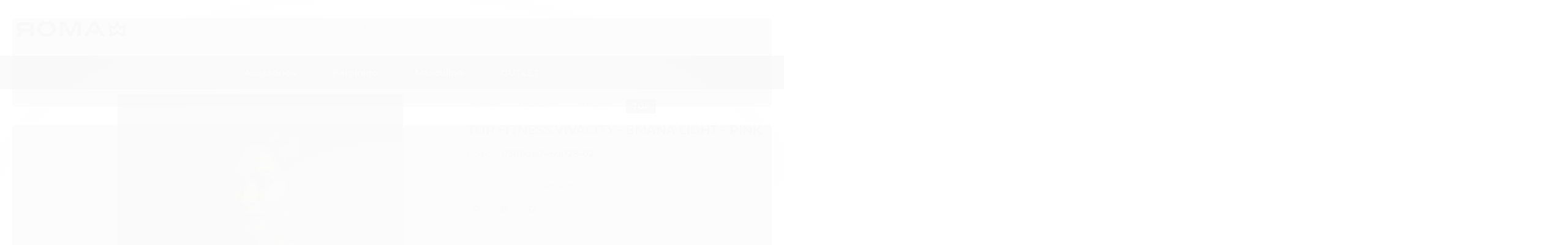

--- FILE ---
content_type: text/html; charset=utf-8
request_url: https://www.romafitness.com.br/produto/top-fitness-vivacity-emana-light-pink.html
body_size: 27573
content:

<!DOCTYPE html>
<html lang="pt-br">
  <head>
    <meta charset="utf-8">
    <meta content='width=device-width, initial-scale=1.0, maximum-scale=2.0' name='viewport' />
    <title>Top Fitness Vivacity - Emana Light - Pink - Roupas Fitness - Roma Fitness</title>
    <meta http-equiv="X-UA-Compatible" content="IE=edge">
    <meta name="generator" content="Loja Integrada" />

    <link rel="dns-prefetch" href="https://cdn.awsli.com.br/">
    <link rel="preconnect" href="https://cdn.awsli.com.br/">
    <link rel="preconnect" href="https://fonts.googleapis.com">
    <link rel="preconnect" href="https://fonts.gstatic.com" crossorigin>

    
  
      <meta property="og:url" content="https://www.romafitness.com.br/produto/top-fitness-vivacity-emana-light-pink.html" />
      <meta property="og:type" content="website" />
      <meta property="og:site_name" content="Roma Fitness" />
      <meta property="og:locale" content="pt_BR" />
    
  <!-- Metadata para o facebook -->
  <meta property="og:type" content="website" />
  <meta property="og:title" content="Top Fitness Vivacity - Emana Light - Pink" />
  <meta property="og:image" content="https://cdn.awsli.com.br/800x800/1977/1977571/produto/181437164c01dbd8eb4.jpg" />
  <meta name="twitter:card" content="product" />
  
  <meta name="twitter:domain" content="www.romafitness.com.br" />
  <meta name="twitter:url" content="https://www.romafitness.com.br/produto/top-fitness-vivacity-emana-light-pink.html?utm_source=twitter&utm_medium=twitter&utm_campaign=twitter" />
  <meta name="twitter:title" content="Top Fitness Vivacity - Emana Light - Pink" />
  <meta name="twitter:description" content="Top Fitness com Bojo Emana Light com Tule, decote redondo com sobreposição em tule e recorte em vivo, com opção de bojo removível, alças finas com regulador para o ajuste perfeito. Proporciona sustentação e conforto. A peça é produzida com tecnologia do fio Emana®, que contém cristais bioativos ajudando a diminuir a fadiga muscular dos atletas. Emana Light de toque leve, super confortável e leve compressão. Ideal para todos os biotipos no uso de atividades físicas, no dia a dia ou para compor um look descolado e descontraído. Composição: 90% Poliamida 10%Elastano Tecnologia EMANA que absorve o calor do corpo e emite raios infravermelhos longos de volta à pele para promover a redução dos sinais da celulite, aumenta a elasticidade da pele, máximo conforto e bem-estar e proteção UV 50+ Coleção Body in Moviment" />
  <meta name="twitter:image" content="https://cdn.awsli.com.br/300x300/1977/1977571/produto/181437164c01dbd8eb4.jpg" />
  <meta name="twitter:label1" content="Código" />
  <meta name="twitter:data1" content="0300090460028-02" />
  <meta name="twitter:label2" content="Disponibilidade" />
  <meta name="twitter:data2" content="Disponível" />


    
  
    <script>
      setTimeout(function() {
        if (typeof removePageLoading === 'function') {
          removePageLoading();
        };
      }, 7000);
    </script>
  



    

  

    <link rel="canonical" href="https://www.romafitness.com.br/produto/top-fitness-vivacity-emana-light-pink.html" />
  



  <meta name="description" content="Top Fitness com Bojo Emana Light com Tule, decote redondo com sobreposição em tule e recorte em vivo, com opção de bojo removível, alças finas com regulador para o ajuste perfeito. Proporciona sustentação e conforto. A peça é produzida com tecnologia do fio Emana®, que contém cristais bioativos ajudando a diminuir a fadiga muscular dos atletas. Emana Light de toque leve, super confortável e leve compressão. Ideal para todos os biotipos no uso de atividades físicas, no dia a dia ou para compor um look descolado e descontraído. Composição: 90% Poliamida 10%Elastano Tecnologia EMANA que absorve o calor do corpo e emite raios infravermelhos longos de volta à pele para promover a redução dos sinais da celulite, aumenta a elasticidade da pele, máximo conforto e bem-estar e proteção UV 50+ Coleção Body in Moviment" />
  <meta property="og:description" content="Top Fitness com Bojo Emana Light com Tule, decote redondo com sobreposição em tule e recorte em vivo, com opção de bojo removível, alças finas com regulador para o ajuste perfeito. Proporciona sustentação e conforto. A peça é produzida com tecnologia do fio Emana®, que contém cristais bioativos ajudando a diminuir a fadiga muscular dos atletas. Emana Light de toque leve, super confortável e leve compressão. Ideal para todos os biotipos no uso de atividades físicas, no dia a dia ou para compor um look descolado e descontraído. Composição: 90% Poliamida 10%Elastano Tecnologia EMANA que absorve o calor do corpo e emite raios infravermelhos longos de volta à pele para promover a redução dos sinais da celulite, aumenta a elasticidade da pele, máximo conforto e bem-estar e proteção UV 50+ Coleção Body in Moviment" />







  <meta name="robots" content="index, follow" />



    
      
        <link rel="shortcut icon" href="https://cdn.awsli.com.br/1977/1977571/favicon/coroa-preta-bmrsch.png" />
      
      <link rel="icon" href="https://cdn.awsli.com.br/1977/1977571/favicon/coroa-preta-bmrsch.png" sizes="192x192">
    
    

    
      <link rel="stylesheet" href="https://cdn.awsli.com.br/production/static/loja/estrutura/v1/css/all.min.css?v=b29f0c6" type="text/css">
    
    <!--[if lte IE 8]><link rel="stylesheet" href="https://cdn.awsli.com.br/production/static/loja/estrutura/v1/css/ie-fix.min.css" type="text/css"><![endif]-->
    <!--[if lte IE 9]><style type="text/css">.lateral-fulbanner { position: relative; }</style><![endif]-->

    

    
    
      <link href="https://fonts.googleapis.com/css2?family=Open%20Sans:wght@300;400;600;700&display=swap" rel="stylesheet">
    

    
      <link rel="stylesheet" href="https://cdn.awsli.com.br/production/static/loja/estrutura/v1/css/bootstrap-responsive.css?v=b29f0c6" type="text/css">
      <link rel="stylesheet" href="https://cdn.awsli.com.br/production/static/loja/estrutura/v1/css/style-responsive.css?v=b29f0c6">
    

    <link rel="stylesheet" href="/tema.css?v=20251119-152339">

    

    <script type="text/javascript">
      var LOJA_ID = 1977571;
      var MEDIA_URL = "https://cdn.awsli.com.br/";
      var API_URL_PUBLIC = 'https://api.awsli.com.br/';
      
        var CARRINHO_PRODS = [];
      
      var ENVIO_ESCOLHIDO = 0;
      var ENVIO_ESCOLHIDO_CODE = 0;
      var CONTRATO_INTERNACIONAL = false;
      var CONTRATO_BRAZIL = !CONTRATO_INTERNACIONAL;
      var IS_STORE_ASYNC = true;
      var IS_CLIENTE_ANONIMO = false;
    </script>

    

    <!-- Editor Visual -->
    

    <script>
      

      const isPreview = JSON.parse(sessionStorage.getItem('preview', true));
      if (isPreview) {
        const url = location.href
        location.search === '' && url + (location.search = '?preview=None')
      }
    </script>

    
      <script src="https://cdn.awsli.com.br/production/static/loja/estrutura/v1/js/all.min.js?v=b29f0c6"></script>
    
    <!-- HTML5 shim and Respond.js IE8 support of HTML5 elements and media queries -->
    <!--[if lt IE 9]>
      <script src="https://oss.maxcdn.com/html5shiv/3.7.2/html5shiv.min.js"></script>
      <script src="https://oss.maxcdn.com/respond/1.4.2/respond.min.js"></script>
    <![endif]-->

    <link rel="stylesheet" href="https://cdn.awsli.com.br/production/static/loja/estrutura/v1/css/slick.min.css" type="text/css">
    <script src="https://cdn.awsli.com.br/production/static/loja/estrutura/v1/js/slick.min.js?v=b29f0c6"></script>
    <link rel="stylesheet" href="https://cdn.awsli.com.br/production/static/css/jquery.fancybox.min.css" type="text/css" />
    <script src="https://cdn.awsli.com.br/production/static/js/jquery/jquery.fancybox.pack.min.js"></script>

    
    

  
  <link rel="stylesheet" href="https://cdn.awsli.com.br/production/static/loja/estrutura/v1/css/imagezoom.min.css" type="text/css">
  <script src="https://cdn.awsli.com.br/production/static/loja/estrutura/v1/js/jquery.imagezoom.min.js"></script>

  <script type="text/javascript">
    var PRODUTO_ID = '181437164';
    var URL_PRODUTO_FRETE_CALCULAR = 'https://www.romafitness.com.br/carrinho/frete';
    var variacoes = [{181437176: [6628950]}, {181437179: [6628951]}, {181437174: [6628949]}];
    var grades = [1945461];
    var imagem_grande = "https://cdn.awsli.com.br/2500x2500/1977/1977571/produto/181437164c01dbd8eb4.jpg";
    var produto_grades_imagens = {};
    var produto_preco_sob_consulta = false;
    var produto_preco = 49.90;
  </script>
  <script type="text/javascript" src="https://cdn.awsli.com.br/production/static/loja/estrutura/v1/js/produto.min.js?v=b29f0c6"></script>
  <script type="text/javascript" src="https://cdn.awsli.com.br/production/static/loja/estrutura/v1/js/eventos-pixel-produto.min.js?v=b29f0c6"></script>


    
      
        <!-- Global site tag (gtag.js) - Google Analytics -->
<script async src="https://www.googletagmanager.com/gtag/js?l=LIgtagDataLayer&id=G-GRL6CV3T08"></script>
<script>
  window.LIgtagDataLayer = window.LIgtagDataLayer || [];
  function LIgtag(){LIgtagDataLayer.push(arguments);}
  LIgtag('js', new Date());

  LIgtag('set', {
    'currency': 'BRL',
    'country': 'BR'
  });
  LIgtag('config', 'G-GRL6CV3T08');
  

  if(window.performance) {
    var timeSincePageLoad = Math.round(performance.now());
    LIgtag('event', 'timing_complete', {
      'name': 'load',
      'time': timeSincePageLoad
    });
  }

  $(document).on('li_view_home', function(_, eventID) {
    LIgtag('event', 'view_home');
  });

  $(document).on('li_select_product', function(_, eventID, data) {
    LIgtag('event', 'select_item', data);
  });

  $(document).on('li_start_contact', function(_, eventID, value) {
    LIgtag('event', 'start_contact', {
      value
    });
  });

  $(document).on('li_view_catalog', function(_, eventID) {
    LIgtag('event', 'view_catalog');
  });

  $(document).on('li_search', function(_, eventID, search_term) {
    LIgtag('event', 'search', {
      search_term
    });
  });

  $(document).on('li_filter_products', function(_, eventID, data) {
    LIgtag('event', 'filter_products', data);
  });

  $(document).on('li_sort_products', function(_, eventID, value) {
    LIgtag('event', 'sort_products', {
      value
    });
  });

  $(document).on('li_view_product', function(_, eventID, item) {
    LIgtag('event', 'view_item', {
      items: [item]
    });
  });

  $(document).on('li_select_variation', function(_, eventID, data) {
    LIgtag('event', 'select_variation', data);
  });

  $(document).on('li_calculate_shipping', function(_, eventID, data) {
    LIgtag('event', 'calculate_shipping', {
      zipcode: data.zipcode
    });
  });

  $(document).on('li_view_cart', function(_, eventID, data) {
    LIgtag('event', 'view_cart', data);
  });

  $(document).on('li_add_to_cart', function(_, eventID, data) {
    LIgtag('event', 'add_to_cart', {
      items: data.items
    });
  });

  $(document).on('li_apply_coupon', function(_, eventID, value) {
    LIgtag('event', 'apply_coupon', {
      value
    });
  });

  $(document).on('li_change_quantity', function(_, eventID, item) {
    LIgtag('event', 'change_quantity', {
      items: [item]
    });
  });

  $(document).on('li_remove_from_cart', function(_, eventID, item) {
    LIgtag('event', 'remove_from_cart', {
      items: [item]
    });
  });

  $(document).on('li_return_home', function(_, eventID) {
    LIgtag('event', 'return_home');
  });

  $(document).on('li_view_checkout', function(_, eventID, data) {
    LIgtag('event', 'begin_checkout', data);
  });

  $(document).on('li_login', function(_, eventID) {
    LIgtag('event', 'login');
  });

  $(document).on('li_change_address', function(_, eventID, value) {
    LIgtag('event', 'change_address', {
      value
    });
  });

  $(document).on('li_change_shipping', function(_, eventID, data) {
    LIgtag('event', 'add_shipping_info', data);
  });

  $(document).on('li_change_payment', function(_, eventID, data) {
    LIgtag('event', 'add_payment_info', data);
  });

  $(document).on('li_start_purchase', function(_, eventID) {
    LIgtag('event', 'start_purchase');
  });

  $(document).on('li_checkout_error', function(_, eventID, value) {
    LIgtag('event', 'checkout_error', {
      value
    });
  });

  $(document).on('li_purchase', function(_, eventID, data) {
    LIgtag('event', 'purchase', data);

    
  });
</script>
      
        
      
        <!-- Facebook Pixel Code -->
<script>
  !function(f,b,e,v,n,t,s)
  {if(f.fbq)return;n=f.fbq=function(){n.callMethod?
  n.callMethod.apply(n,arguments):n.queue.push(arguments)};
  if(!f._fbq)f._fbq=n;n.push=n;n.loaded=!0;n.version='2.0';
  n.queue=[];t=b.createElement(e);t.async=!0;
  t.src=v;s=b.getElementsByTagName(e)[0];
  s.parentNode.insertBefore(t,s)}(window, document,'script',
  'https://connect.facebook.net/en_US/fbevents.js');

  var has_meta_app = true,
    li_fb_user_data = {};

  try {
    var user_session_identifier = $.cookie('li_user_session_identifier');

    if (!user_session_identifier) {
      user_session_identifier = uuidv4();

      $.cookie('li_user_session_identifier', user_session_identifier, {
        path: '/'
      });
    };
  } catch (err) { }
  
  fbq('init', '385338289501093', {
    country: 'br',
    external_id: user_session_identifier,
    ...li_fb_user_data
  }, {
    agent: 'li'
  });
  
  $(document).on('li_view_home', function(_, eventID) {
    fbq('track', 'PageView', {}, { eventID: eventID + '-PV' });
  
    fbq('trackCustom', 'ViewHome', {}, { eventID });
  });

  $(document).on('li_select_product', function(_, eventID, data) {
    var body = {
      content_ids: [data.item_sku],
      content_name: data.item_name
    };

    fbq('trackCustom', 'SelectItem', body, { eventID });
  });

  $(document).on('li_start_contact', function(_, eventID, value) {
    var body = {
      content_name: value
    };

    fbq('track', 'Contact', body, { eventID });
  });

  $(document).on('li_view_catalog', function(_, eventID) {
    fbq('track', 'PageView', {}, { eventID: eventID + '-PV' });
  
    fbq('trackCustom', 'ViewCatalog', {}, { eventID });
  });

  $(document).on('li_search', function(_, eventID, search_term) {
    var body = {
      search_string: search_term
    };

    fbq('track', 'Search', body, { eventID });
  });

  $(document).on('li_filter_products', function(_, eventID, data) {
    var body = {
      content_name: data.attribute_name + ':' + data.attribute_value
    };

    fbq('trackCustom', 'FilterProducts', body, { eventID });
  });

  $(document).on('li_sort_products', function(_, eventID, value) {
    var body = {
      content_name: value
    };

    fbq('trackCustom', 'SortProducts', body, { eventID });
  });

  $(document).on('li_view_product', function(_, eventID, item) {
    fbq('track', 'PageView', {}, { eventID: eventID + '-PV' });
  
    var body = {
      content_ids: [item.item_sku],
      content_category: item.item_category,
      content_name: item.item_name,
      content_type: item.item_type,
      currency: 'BRL',
      value: item.price
    };

    fbq('track', 'ViewContent', body, { eventID });
  });

  $(document).on('li_select_variation', function(_, eventID, data) {
    var body = {
      content_name: data.grid_name + ':' + data.variation_name
    };

    fbq('track', 'CustomizeProduct', body, { eventID });
  });

  $(document).on('li_calculate_shipping', function(_, eventID, data) {
    var body = {
      content_name: data.zipcode
    };

    fbq('trackCustom', 'CalculateShipping', body, { eventID });
  });

  $(document).on('li_view_buy_together', function(_, eventID, data) {
    var content_ids = $.map(data.items, function(item) {
      return item.item_sku;
    });

    var body = {
      content_ids,
      content_name: data.title
    };

    fbq('trackCustom', 'ViewBuyTogether', body, { eventID });
  });

  $(document).on('li_select_buy_together_variation', function(_, eventID, data) {
    var body = {
      content_name: data.grid_name + ':' + data.variation_name
    };

    fbq('track', 'CustomizeBuyTogetherProduct', body, { eventID });
  });

  $(document).on('li_view_cart', function(_, eventID, data) {
    fbq('track', 'PageView', {}, { eventID: eventID + '-PV' });
  
    var contents = $.map(data.items, function(item) {
      return {
        id: item.item_sku,
        quantity: item.quantity
      };
    });

    var body = {
      contents,
      content_type: 'product',
      currency: 'BRL',
      num_items: contents.length,
      value: data.value
    };

    fbq('trackCustom', 'ViewCart', body, { eventID });
  });

  $(document).on('li_add_to_cart', function(_, eventID, data) {
    var value = 0;

    var contents = $.map(data.items, function(item) {
      value += item.price * item.quantity;

      return {
        id: item.item_sku,
        quantity: item.quantity
      };
    });

    var body = {
      contents,
      content_type: 'product',
      currency: 'BRL',
      value
    };

    fbq('track', 'AddToCart', body, { eventID });
  });

  $(document).on('li_apply_coupon', function(_, eventID, value) {
    var body = {
      content_name: value
    };

    fbq('trackCustom', 'ApplyCoupon', body, { eventID });
  });

  $(document).on('li_change_quantity', function(_, eventID, item) {
    var body = {
      contents: [
        {
          id: item.item_id,
          quantity: item.quantity
        }
      ]
    };

    fbq('trackCustom', 'ChangeQuantity', body, { eventID });
  });

  $(document).on('li_remove_from_cart', function(_, eventID, item) {
    var body = {
      content_ids: [item.item_id]
    };

    fbq('trackCustom', 'RemoveFromCart', body, { eventID });
  });

  $(document).on('li_return_home', function(_, eventID) {
    fbq('trackCustom', 'ReturnHome', {}, { eventID });
  });

  $(document).on('li_view_checkout', function(_, eventID, data) {
    fbq('track', 'PageView', {}, { eventID: eventID + '-PV' });
  
    var contents = $.map(data.items, function(item) {
      return {
        id: item.item_sku,
        quantity: item.quantity
      };
    });

    var body = {
      contents,
      content_type: 'product',
      currency: 'BRL',
      num_items: contents.length,
      value: data.value
    };

    fbq('track', 'InitiateCheckout', body, { eventID });
  });

  $(document).on('li_login', function(_, eventID) {
    fbq('track', 'PageView', {}, { eventID: eventID + '-PV' });

    fbq('trackCustom', 'Login', {}, { eventID });
  });

  $(document).on('li_change_address', function(_, eventID, value) {
    var body = {
      content_name: value
    };

    fbq('trackCustom', 'ChangeAddress', body, { eventID });
  });

  $(document).on('li_change_shipping', function(_, eventID, data) {
    var contents = $.map(data.items, function(item) {
      return {
        id: item.item_sku,
        quantity: item.quantity
      };
    });

    var body = {
      contents,
      content_name: data.shipping_tier
    };

    fbq('trackCustom', 'AddShippingInfo', body, { eventID });
  });

  $(document).on('li_change_payment', function(_, eventID, data) {
    var contents = $.map(data.items, function(item) {
      return {
        id: item.item_sku,
        quantity: item.quantity
      };
    });

    var body = {
      contents,
      content_name: data.payment_type
    };

    fbq('track', 'AddPaymentInfo', body, { eventID });
  });

  $(document).on('li_start_purchase', function(_, eventID) {
    fbq('trackCustom', 'StartPurchase', {}, { eventID });
  });

  $(document).on('li_checkout_error', function(_, eventID, value) {
    var body = {
      content_name: value
    };

    fbq('trackCustom', 'CheckoutError', body, { eventID });
  });

  $(document).on('li_purchase', function(_, eventID, data) {
    var contents = $.map(data.items, function(item) {
      return {
        id: item.item_sku,
        quantity: item.quantity
      };
    });

    var body = {
      contents,
      content_type: 'product',
      currency: 'BRL',
      num_items: contents.length,
      value: data.total_value,
      order_id: data.transaction_id
    };

    fbq('track', 'Purchase', body, { eventID });
  });
  
  $(document).on('li_view_page', function(_, eventID) {
    fbq('track', 'PageView', {}, { eventID: eventID + '-PV' });
  });

  $(document).on('li_view_purchase', function(_, eventID) {
    fbq('track', 'PageView', {}, { eventID: eventID + '-PV' });
  });

  $(document).on('li_view_wishlist', function(_, eventID) {
    fbq('track', 'PageView', {}, { eventID: eventID + '-PV' });
  });

  $(document).on('li_view_orders', function(_, eventID) {
    fbq('track', 'PageView', {}, { eventID: eventID + '-PV' });
  });

  $(document).on('li_view_account', function(_, eventID) {
    fbq('track', 'PageView', {}, { eventID: eventID + '-PV' });
  });

  $(document).on('li_view_others', function(_, eventID) {
    fbq('track', 'PageView', {}, { eventID: eventID + '-PV' });
  });
</script>
<noscript>
  <img height="1" width="1" style="display:none" 
       src="https://www.facebook.com/tr?id=385338289501093&ev=PageView&noscript=1"/>
</noscript>
<!-- End Facebook Pixel Code -->
      
    

    
<script>
  var url = '/_events/api/setEvent';

  var sendMetrics = function(event, user = {}) {
    var unique_identifier = uuidv4();

    try {
      var data = {
        request: {
          id: unique_identifier,
          environment: 'production'
        },
        store: {
          id: 1977571,
          name: 'Roma Fitness',
          test_account: false,
          has_meta_app: window.has_meta_app ?? false,
          li_search: true
        },
        device: {
          is_mobile: /Mobi/.test(window.navigator.userAgent),
          user_agent: window.navigator.userAgent,
          ip: '###device_ip###'
        },
        page: {
          host: window.location.hostname,
          path: window.location.pathname,
          search: window.location.search,
          type: 'product',
          title: document.title,
          referrer: document.referrer
        },
        timestamp: '###server_timestamp###',
        user_timestamp: new Date().toISOString(),
        event,
        origin: 'store'
      };

      if (window.performance) {
        var [timing] = window.performance.getEntriesByType('navigation');

        data['time'] = {
          server_response: Math.round(timing.responseStart - timing.requestStart)
        };
      }

      var _user = {},
          user_email_cookie = $.cookie('user_email'),
          user_data_cookie = $.cookie('LI-UserData');

      if (user_email_cookie) {
        var user_email = decodeURIComponent(user_email_cookie);

        _user['email'] = user_email;
      }

      if (user_data_cookie) {
        var user_data = JSON.parse(user_data_cookie);

        _user['logged'] = user_data.logged;
        _user['id'] = user_data.id ?? undefined;
      }

      $.each(user, function(key, value) {
        _user[key] = value;
      });

      if (!$.isEmptyObject(_user)) {
        data['user'] = _user;
      }

      try {
        var session_identifier = $.cookie('li_session_identifier');

        if (!session_identifier) {
          session_identifier = uuidv4();
        };

        var expiration_date = new Date();

        expiration_date.setTime(expiration_date.getTime() + (30 * 60 * 1000)); // 30 minutos

        $.cookie('li_session_identifier', session_identifier, {
          expires: expiration_date,
          path: '/'
        });

        data['session'] = {
          id: session_identifier
        };
      } catch (err) { }

      try {
        var user_session_identifier = $.cookie('li_user_session_identifier');

        if (!user_session_identifier) {
          user_session_identifier = uuidv4();

          $.cookie('li_user_session_identifier', user_session_identifier, {
            path: '/'
          });
        };

        data['user_session'] = {
          id: user_session_identifier
        };
      } catch (err) { }

      var _cookies = {},
          fbc = $.cookie('_fbc'),
          fbp = $.cookie('_fbp');

      if (fbc) {
        _cookies['fbc'] = fbc;
      }

      if (fbp) {
        _cookies['fbp'] = fbp;
      }

      if (!$.isEmptyObject(_cookies)) {
        data['session']['cookies'] = _cookies;
      }

      try {
        var ab_test_cookie = $.cookie('li_ab_test_running');

        if (ab_test_cookie) {
          var ab_test = JSON.parse(atob(ab_test_cookie));

          if (ab_test.length) {
            data['store']['ab_test'] = ab_test;
          }
        }
      } catch (err) { }

      var _utm = {};

      $.each(sessionStorage, function(key, value) {
        if (key.startsWith('utm_')) {
          var name = key.split('_')[1];

          _utm[name] = value;
        }
      });

      if (!$.isEmptyObject(_utm)) {
        data['session']['utm'] = _utm;
      }

      var controller = new AbortController();

      setTimeout(function() {
        controller.abort();
      }, 5000);

      fetch(url, {
        keepalive: true,
        method: 'POST',
        headers: {
          'Content-Type': 'application/json'
        },
        body: JSON.stringify({ data }),
        signal: controller.signal
      });
    } catch (err) { }

    return unique_identifier;
  }
</script>

    
<script>
  (function() {
    var initABTestHandler = function() {
      try {
        if ($.cookie('li_ab_test_running')) {
          return
        };
        var running_tests = [];

        
        
        
        

        var running_tests_to_cookie = JSON.stringify(running_tests);
        running_tests_to_cookie = btoa(running_tests_to_cookie);
        $.cookie('li_ab_test_running', running_tests_to_cookie, {
          path: '/'
        });

        
        if (running_tests.length > 0) {
          setTimeout(function() {
            $.ajax({
              url: "/conta/status"
            });
          }, 500);
        };

      } catch (err) { }
    }
    setTimeout(initABTestHandler, 500);
  }());
</script>

    
<script>
  $(function() {
    // Clicar em um produto
    $('.listagem-item').click(function() {
      var row, column;

      var $list = $(this).closest('[data-produtos-linha]'),
          index = $(this).closest('li').index();

      if($list.find('.listagem-linha').length === 1) {
        var productsPerRow = $list.data('produtos-linha');

        row = Math.floor(index / productsPerRow) + 1;
        column = (index % productsPerRow) + 1;
      } else {
        row = $(this).closest('.listagem-linha').index() + 1;
        column = index + 1;
      }

      var body = {
        item_id: $(this).attr('data-id'),
        item_sku: $(this).find('.produto-sku').text(),
        item_name: $(this).find('.nome-produto').text().trim(),
        item_row: row,
        item_column: column
      };

      var eventID = sendMetrics({
        type: 'event',
        name: 'select_product',
        data: body
      });

      $(document).trigger('li_select_product', [eventID, body]);
    });

    // Clicar no "Fale Conosco"
    $('#modalContato').on('show', function() {
      var value = 'Fale Conosco';

      var eventID = sendMetrics({
        type: 'event',
        name: 'start_contact',
        data: { text: value }
      });

      $(document).trigger('li_start_contact', [eventID, value]);
    });

    // Clicar no WhatsApp
    $('.li-whatsapp a').click(function() {
      var value = 'WhatsApp';

      var eventID = sendMetrics({
        type: 'event',
        name: 'start_contact',
        data: { text: value }
      });

      $(document).trigger('li_start_contact', [eventID, value]);
    });

    
      // Visualizar o produto
      var body = {
        item_id: '181437164',
        item_sku: '0300090460028-02',
        item_name: 'Top Fitness Vivacity - Emana Light - Pink',
        item_category: 'Top',
        item_type: 'product_group',
        
          full_price: 129.90,
          promotional_price: 49.90,
          price: 49.90,
        
        quantity: 1
      };

      var params = new URLSearchParams(window.location.search),
          recommendation_shelf = null,
          recommendation = {};

      if (
        params.has('recomendacao_id') &&
        params.has('email_ref') &&
        params.has('produtos_recomendados')
      ) {
        recommendation['email'] = {
          id: params.get('recomendacao_id'),
          email_id: params.get('email_ref'),
          products: $.map(params.get('produtos_recomendados').split(','), function(value) {
            return parseInt(value)
          })
        };
      }

      if (recommendation_shelf) {
        recommendation['shelf'] = recommendation_shelf;
      }

      if (!$.isEmptyObject(recommendation)) {
        body['recommendation'] = recommendation;
      }

      var eventID = sendMetrics({
        type: 'pageview',
        name: 'view_product',
        data: body
      });

      $(document).trigger('li_view_product', [eventID, body]);

      // Calcular frete
      $('#formCalcularCep').submit(function() {
        $(document).ajaxSuccess(function(event, xhr, settings) {
          try {
            var url = new URL(settings.url);

            if(url.pathname !== '/carrinho/frete') return;

            var data = xhr.responseJSON;

            if(data.error) return;

            var params = url.searchParams;

            var body = {
              zipcode: params.get('cep'),
              deliveries: $.map(data, function(delivery) {
                if(delivery.msgErro) return;

                return {
                  id: delivery.id,
                  name: delivery.name,
                  price: delivery.price,
                  delivery_time: delivery.deliveryTime
                };
              })
            };

            var eventID = sendMetrics({
              type: 'event',
              name: 'calculate_shipping',
              data: body
            });

            $(document).trigger('li_calculate_shipping', [eventID, body]);

            $(document).off('ajaxSuccess');
          } catch(error) {}
        });
      });

      // Visualizar compre junto
      $(document).on('buy_together_ready', function() {
        var $buyTogether = $('.compre-junto');

        var observer = new IntersectionObserver(function(entries) {
          entries.forEach(function(entry) {
            if(entry.isIntersecting) {
              var body = {
                title: $buyTogether.find('.compre-junto__titulo').text(),
                id: $buyTogether.data('id'),
                items: $buyTogether.find('.compre-junto__produto').map(function() {
                  var $product = $(this);

                  return {
                    item_id: $product.attr('data-id'),
                    item_sku: $product.attr('data-code'),
                    item_name: $product.find('.compre-junto__nome').text(),
                    full_price: $product.find('.compre-junto__preco--regular').data('price') || null,
                    promotional_price: $product.find('.compre-junto__preco--promocional').data('price') || null
                  };
                }).get()
              };

              var eventID = sendMetrics({
                type: 'event',
                name: 'view_buy_together',
                data: body
              });

              $(document).trigger('li_view_buy_together', [eventID, body]);

              observer.disconnect();
            }
          });
        }, { threshold: 1.0 });

        observer.observe($buyTogether.get(0));

        $('.compre-junto__atributo--grade').click(function(event) {
          if(!event.originalEvent) return;

          var body = {
            grid_name: $(this).closest('.compre-junto__atributos').data('grid'),
            variation_name: $(this).data('variation')
          };

          var eventID = sendMetrics({
            type: 'event',
            name: 'select_buy_together_variation',
            data: body
          });

          $(document).trigger('li_select_buy_together_variation', [eventID, body]);
        });

        $('.compre-junto__atributo--lista').change(function(event) {
          if(!event.originalEvent) return;

          var $selectedOption = $(this).find('option:selected');

          if(!$selectedOption.is('[value]')) return;

          var body = {
            grid_name: $(this).closest('.compre-junto__atributos').data('grid'),
            variation_name: $selectedOption.text()
          };

          var eventID = sendMetrics({
            type: 'event',
            name: 'select_buy_together_variation',
            data: body
          });

          $(document).trigger('li_select_buy_together_variation', [eventID, body]);
        });
      });

      // Selecionar uma variação
      $('.atributo-item').click(function(event) {
        if(!event.originalEvent) return;

        var body = {
          grid_name: $(this).data('grade-nome'),
          variation_name: $(this).data('variacao-nome')
        };

        var eventID = sendMetrics({
          type: 'event',
          name: 'select_variation',
          data: body
        });

        $(document).trigger('li_select_variation', [eventID, body]);
      });
    
  });
</script>


    
	<!-- google webmaster tools -->
  
      <meta name="google-site-verification" content="Qsoq99SKpAB_Qy_z5ZFZvi76VRftQ90xZj7IgpDfwSc" />
  

	<!-- Imagem de compartilhamento -->
  
      <meta property="og:image" content="https://cdn.awsli.com.br/1977/1977571/arquivos/Mobile (1).png" />
  


    
      
        <link href="//cdn.awsli.com.br/temasv2/2227/__theme_custom.css?v=1620687670" rel="stylesheet" type="text/css">
<script src="//cdn.awsli.com.br/temasv2/2227/__theme_custom.js?v=1620687670"></script>
      
    

    
      <link rel="stylesheet" href="/avancado.css?v=20251119-152339" type="text/css" />
    

    

    
  <link rel="manifest" href="/manifest.json" />




  </head>
  <body class="pagina-produto produto-181437164   ">
    <div id="fb-root"></div>
    
  
    <div id="full-page-loading">
      <div class="conteiner" style="height: 100%;">
        <div class="loading-placeholder-content">
          <div class="loading-placeholder-effect loading-placeholder-header"></div>
          <div class="loading-placeholder-effect loading-placeholder-body"></div>
        </div>
      </div>
      <script>
        var is_full_page_loading = true;
        function removePageLoading() {
          if (is_full_page_loading) {
            try {
              $('#full-page-loading').remove();
            } catch(e) {}
            try {
              var div_loading = document.getElementById('full-page-loading');
              if (div_loading) {
                div_loading.remove();
              };
            } catch(e) {}
            is_full_page_loading = false;
          };
        };
        $(function() {
          setTimeout(function() {
            removePageLoading();
          }, 1);
        });
      </script>
      <style>
        #full-page-loading { position: fixed; z-index: 9999999; margin: auto; top: 0; left: 0; bottom: 0; right: 0; }
        #full-page-loading:before { content: ''; display: block; position: fixed; top: 0; left: 0; width: 100%; height: 100%; background: rgba(255, 255, 255, .98); background: radial-gradient(rgba(255, 255, 255, .99), rgba(255, 255, 255, .98)); }
        .loading-placeholder-content { height: 100%; display: flex; flex-direction: column; position: relative; z-index: 1; }
        .loading-placeholder-effect { background-color: #F9F9F9; border-radius: 5px; width: 100%; animation: pulse-loading 1.5s cubic-bezier(0.4, 0, 0.6, 1) infinite; }
        .loading-placeholder-content .loading-placeholder-body { flex-grow: 1; margin-bottom: 30px; }
        .loading-placeholder-content .loading-placeholder-header { height: 20%; min-height: 100px; max-height: 200px; margin: 30px 0; }
        @keyframes pulse-loading{50%{opacity:.3}}
      </style>
    </div>
  



    
      
        


<div class="barra-inicial fundo-secundario">
  <div class="conteiner">
    <div class="row-fluid">
      <div class="lista-redes span3 hidden-phone">
        
          <ul>
            
              <li>
                <a href="https://facebook.com/romaafitness" target="_blank" aria-label="Siga nos no Facebook"><i class="icon-facebook"></i></a>
              </li>
            
            
            
            
            
              <li>
                <a href="https://instagram.com/roma.fitness" target="_blank" aria-label="Siga nos no Instagram"><i class="icon-instagram"></i></a>
              </li>
            
            
            
          </ul>
        
      </div>
      <div class="canais-contato span9">
        <ul>
          <li class="hidden-phone">
            <a href="#modalContato" data-toggle="modal" data-target="#modalContato">
              <i class="icon-comment"></i>
              Fale Conosco
            </a>
          </li>
          
            <li>
              <span>
                <i class="icon-phone"></i>Telefone: (19) 99713-4052
              </span>
            </li>
          
          
            <li class="tel-whatsapp">
              <span>
                <i class="fa fa-whatsapp"></i>Whatsapp: (19) 99713-4052
              </span>
            </li>
          
          
        </ul>
      </div>
    </div>
  </div>
</div>

      
    

    <div class="conteiner-principal">
      
        
          
<div id="cabecalho">

  <div class="atalhos-mobile visible-phone fundo-secundario borda-principal">
    <ul>

      <li><a href="https://www.romafitness.com.br/" class="icon-home"> </a></li>
      
      <li class="fundo-principal"><a href="https://www.romafitness.com.br/carrinho/index" class="icon-shopping-cart"> </a></li>
      
      
        <li class="menu-user-logged" style="display: none;"><a href="https://www.romafitness.com.br/conta/logout" class="icon-signout menu-user-logout"> </a></li>
      
      
      <li><a href="https://www.romafitness.com.br/conta/index" class="icon-user"> </a></li>
      
      <li class="vazia"><span>&nbsp;</span></li>

    </ul>
  </div>

  <div class="conteiner">
    <div class="row-fluid">
      <div class="span3">
        <h2 class="logo cor-secundaria">
          <a href="https://www.romafitness.com.br/" title="Roma Fitness">
            
            <img src="https://cdn.awsli.com.br/400x300/1977/1977571/logo/roma_c-jmhzvx.png" alt="Roma Fitness" />
            
          </a>
        </h2>


      </div>

      <div class="conteudo-topo span9">
        <div class="superior row-fluid hidden-phone">
          <div class="span8">
            
              
                <div class="btn-group menu-user-logged" style="display: none;">
                  <a href="https://www.romafitness.com.br/conta/index" class="botao secundario pequeno dropdown-toggle" data-toggle="dropdown">
                    Olá, <span class="menu-user-name"></span>
                    <span class="icon-chevron-down"></span>
                  </a>
                  <ul class="dropdown-menu">
                    <li>
                      <a href="https://www.romafitness.com.br/conta/index" title="Minha conta">Minha conta</a>
                    </li>
                    
                      <li>
                        <a href="https://www.romafitness.com.br/conta/pedido/listar" title="Minha conta">Meus pedidos</a>
                      </li>
                    
                    <li>
                      <a href="https://www.romafitness.com.br/conta/favorito/listar" title="Meus favoritos">Meus favoritos</a>
                    </li>
                    <li>
                      <a href="https://www.romafitness.com.br/conta/logout" title="Sair" class="menu-user-logout">Sair</a>
                    </li>
                  </ul>
                </div>
              
              
                <a href="https://www.romafitness.com.br/conta/login" class="bem-vindo cor-secundaria menu-user-welcome">
                  Bem-vindo, <span class="cor-principal">identifique-se</span> para fazer pedidos
                </a>
              
            
          </div>
          <div class="span4">
            <ul class="acoes-conta borda-alpha">
              
                <li>
                  <i class="icon-list fundo-principal"></i>
                  <a href="https://www.romafitness.com.br/conta/pedido/listar" class="cor-secundaria">Meus Pedidos</a>
                </li>
              
              
                <li>
                  <i class="icon-user fundo-principal"></i>
                  <a href="https://www.romafitness.com.br/conta/index" class="cor-secundaria">Minha Conta</a>
                </li>
              
            </ul>
          </div>
        </div>

        <div class="inferior row-fluid ">
          <div class="span8 busca-mobile">
            <a href="javascript:;" class="atalho-menu visible-phone icon-th botao principal"> </a>

            <div class="busca borda-alpha">
              <form id="form-buscar" action="/buscar" method="get">
                <input id="auto-complete" type="text" name="q" placeholder="Digite o que você procura" value="" autocomplete="off" maxlength="255" />
                <button class="botao botao-busca icon-search fundo-secundario" aria-label="Buscar"></button>
              </form>
            </div>

          </div>

          
            <div class="span4 hidden-phone">
              

  <div class="carrinho vazio">
    
      <a href="https://www.romafitness.com.br/carrinho/index">
        <i class="icon-shopping-cart fundo-principal"></i>
        <strong class="qtd-carrinho titulo cor-secundaria" style="display: none;">0</strong>
        <span style="display: none;">
          
            <b class="titulo cor-secundaria"><span>Meu Carrinho</span></b>
          
          <span class="cor-secundaria">Produtos adicionados</span>
        </span>
        
          <span class="titulo cor-secundaria vazio-text">Carrinho vazio</span>
        
      </a>
    
    <div class="carrinho-interno-ajax"></div>
  </div>
  
<div class="minicart-placeholder" style="display: none;">
  <div class="carrinho-interno borda-principal">
    <ul>
      <li class="minicart-item-modelo">
        
          <div class="preco-produto com-promocao destaque-parcela ">
            <div>
              <s class="preco-venda">
                R$ --PRODUTO_PRECO_DE--
              </s>
              <strong class="preco-promocional cor-principal">
                R$ --PRODUTO_PRECO_POR--
              </strong>
            </div>
          </div>
        
        <a data-href="--PRODUTO_URL--" class="imagem-produto">
          <img data-src="https://cdn.awsli.com.br/64x64/--PRODUTO_IMAGEM--" alt="--PRODUTO_NOME--" />
        </a>
        <a data-href="--PRODUTO_URL--" class="nome-produto cor-secundaria">
          --PRODUTO_NOME--
        </a>
        <div class="produto-sku hide">--PRODUTO_SKU--</div>
      </li>
    </ul>
    <div class="carrinho-rodape">
      <span class="carrinho-info">
        
          <i>--CARRINHO_QUANTIDADE-- produto no carrinho</i>
        
        
          
            <span class="carrino-total">
              Total: <strong class="titulo cor-principal">R$ --CARRINHO_TOTAL_ITENS--</strong>
            </span>
          
        
      </span>
      <a href="https://www.romafitness.com.br/carrinho/index" class="botao principal">
        
          <i class="icon-shopping-cart"></i>Ir para o carrinho
        
      </a>
    </div>
  </div>
</div>



            </div>
          
        </div>

      </div>
    </div>
    


  
    
      
<div class="menu superior">
  <ul class="nivel-um">
    


    


    
      <li class="categoria-id-14868313 com-filho borda-principal">
        <a href="https://www.romafitness.com.br/acessorios-fitness-valinhos" title="Acessórios">
          <strong class="titulo cor-secundaria">Acessórios</strong>
          
            <i class="icon-chevron-down fundo-secundario"></i>
          
        </a>
        
          <ul class="nivel-dois borda-alpha">
            

  <li class="categoria-id-15813321 ">
    <a href="https://www.romafitness.com.br/bolsa-termica" title="Bolsa Térmica">
      
      Bolsa Térmica
    </a>
    
  </li>

  <li class="categoria-id-14868327 ">
    <a href="https://www.romafitness.com.br/bone-preto-roma" title="Boné">
      
      Boné
    </a>
    
  </li>

  <li class="categoria-id-14868333 ">
    <a href="https://www.romafitness.com.br/cueca" title="Cueca">
      
      Cueca
    </a>
    
  </li>

  <li class="categoria-id-22958450 ">
    <a href="https://www.romafitness.com.br/faixa-de-cabelo" title="Faixa de Cabelo">
      
      Faixa de Cabelo
    </a>
    
  </li>

  <li class="categoria-id-14868331 ">
    <a href="https://www.romafitness.com.br/coqueteleira-700ml" title="Garrafas">
      
      Garrafas
    </a>
    
  </li>

  <li class="categoria-id-16551377 ">
    <a href="https://www.romafitness.com.br/mala" title="Mala">
      
      Mala
    </a>
    
  </li>

  <li class="categoria-id-14868349 ">
    <a href="https://www.romafitness.com.br/meia-sapatilha" title="Meias">
      
      Meias
    </a>
    
  </li>

  <li class="categoria-id-15813958 ">
    <a href="https://www.romafitness.com.br/necessarie" title="Nécessaire">
      
      Nécessaire
    </a>
    
  </li>

  <li class="categoria-id-14868350 ">
    <a href="https://www.romafitness.com.br/toalha" title="Toalha">
      
      Toalha
    </a>
    
  </li>


          </ul>
        
      </li>
    
      <li class="categoria-id-14868356 com-filho borda-principal">
        <a href="https://www.romafitness.com.br/roupas-fitness-feminina" title="Feminino">
          <strong class="titulo cor-secundaria">Feminino</strong>
          
            <i class="icon-chevron-down fundo-secundario"></i>
          
        </a>
        
          <ul class="nivel-dois borda-alpha">
            

  <li class="categoria-id-14868357 com-filho">
    <a href="https://www.romafitness.com.br/fitness-femininas" title="Fitness">
      
        <i class="icon-chevron-right fundo-secundario"></i>
      
      Fitness
    </a>
    
      <ul class="nivel-tres">
        
          

  <li class="categoria-id-14868359 ">
    <a href="https://www.romafitness.com.br/bermuda-fitness-feminina" title="Bermuda">
      
      Bermuda
    </a>
    
  </li>

  <li class="categoria-id-14868360 ">
    <a href="https://www.romafitness.com.br/blusao-cropped" title="Blusão">
      
      Blusão
    </a>
    
  </li>

  <li class="categoria-id-16125408 ">
    <a href="https://www.romafitness.com.br/body" title="Body">
      
      Body
    </a>
    
  </li>

  <li class="categoria-id-14868366 ">
    <a href="https://www.romafitness.com.br/calca-feminina" title="Calça">
      
      Calça
    </a>
    
  </li>

  <li class="categoria-id-14868369 ">
    <a href="https://www.romafitness.com.br/calca-legging-feminina" title="Calça Legging">
      
      Calça Legging
    </a>
    
  </li>

  <li class="categoria-id-14868376 ">
    <a href="https://www.romafitness.com.br/camiseta-fitness-feminina" title="Camiseta">
      
      Camiseta
    </a>
    
  </li>

  <li class="categoria-id-17391048 ">
    <a href="https://www.romafitness.com.br/colete" title="Colete">
      
      Colete
    </a>
    
  </li>

  <li class="categoria-id-20024761 ">
    <a href="https://www.romafitness.com.br/colors" title="Colors">
      
      Colors
    </a>
    
  </li>

  <li class="categoria-id-14868379 ">
    <a href="https://www.romafitness.com.br/jaqueta-fitness-feminino" title="Jaqueta">
      
      Jaqueta
    </a>
    
  </li>

  <li class="categoria-id-17173773 ">
    <a href="https://www.romafitness.com.br/macacao" title="Macacão">
      
      Macacão
    </a>
    
  </li>

  <li class="categoria-id-14868396 ">
    <a href="https://www.romafitness.com.br/regata-fitness-feminino" title="Regata">
      
      Regata
    </a>
    
  </li>

  <li class="categoria-id-14868398 ">
    <a href="https://www.romafitness.com.br/saia-fitness-feminino" title="Saia">
      
      Saia
    </a>
    
  </li>

  <li class="categoria-id-20024757 ">
    <a href="https://www.romafitness.com.br/set-core-" title="Set Core">
      
      Set Core
    </a>
    
  </li>

  <li class="categoria-id-14868400 ">
    <a href="https://www.romafitness.com.br/shorts-fitness-feminino" title="Shorts">
      
      Shorts
    </a>
    
  </li>

  <li class="categoria-id-22807428 ">
    <a href="https://www.romafitness.com.br/tapa-bumbum" title="Tapa Bumbum">
      
      Tapa Bumbum
    </a>
    
  </li>

  <li class="categoria-id-14868452 ">
    <a href="https://www.romafitness.com.br/top-fitness-feminino" title="Top">
      
      Top
    </a>
    
  </li>


        
      </ul>
    
  </li>


          </ul>
        
      </li>
    
      <li class="categoria-id-14868478 com-filho borda-principal">
        <a href="https://www.romafitness.com.br/roupas-fitness-masculinas-campinas" title="Masculino">
          <strong class="titulo cor-secundaria">Masculino</strong>
          
            <i class="icon-chevron-down fundo-secundario"></i>
          
        </a>
        
          <ul class="nivel-dois borda-alpha">
            

  <li class="categoria-id-15720687 com-filho">
    <a href="https://www.romafitness.com.br/dia-a-dia" title="Dia a Dia">
      
        <i class="icon-chevron-right fundo-secundario"></i>
      
      Dia a Dia
    </a>
    
      <ul class="nivel-tres">
        
          

  <li class="categoria-id-15784256 ">
    <a href="https://www.romafitness.com.br/cueca--" title="Cueca">
      
      Cueca
    </a>
    
  </li>

  <li class="categoria-id-15784344 ">
    <a href="https://www.romafitness.com.br/meias" title="Meias">
      
      Meias
    </a>
    
  </li>


        
      </ul>
    
  </li>

  <li class="categoria-id-14868487 com-filho">
    <a href="https://www.romafitness.com.br/fitness-masculinas" title="Fitness">
      
        <i class="icon-chevron-right fundo-secundario"></i>
      
      Fitness
    </a>
    
      <ul class="nivel-tres">
        
          

  <li class="categoria-id-14868490 ">
    <a href="https://www.romafitness.com.br/bermuda-fitness-masculina" title="Bermuda">
      
      Bermuda
    </a>
    
  </li>

  <li class="categoria-id-14868491 ">
    <a href="https://www.romafitness.com.br/blusa-de-moletom-masculina" title="Blusão">
      
      Blusão
    </a>
    
  </li>

  <li class="categoria-id-14868494 ">
    <a href="https://www.romafitness.com.br/calca-de-moletom-masculina" title="Calça">
      
      Calça
    </a>
    
  </li>

  <li class="categoria-id-14868496 ">
    <a href="https://www.romafitness.com.br/camiseta-fitness-masculina" title="Camiseta">
      
      Camiseta
    </a>
    
  </li>

  <li class="categoria-id-14868499 ">
    <a href="https://www.romafitness.com.br/jaqueta-fitness-masculina" title="Jaqueta">
      
      Jaqueta
    </a>
    
  </li>

  <li class="categoria-id-15008294 ">
    <a href="https://www.romafitness.com.br/meia-sapatilha-masculina" title="Meias">
      
      Meias
    </a>
    
  </li>

  <li class="categoria-id-14868513 ">
    <a href="https://www.romafitness.com.br/regata-fitness-masculina" title="Regata">
      
      Regata
    </a>
    
  </li>

  <li class="categoria-id-14868514 ">
    <a href="https://www.romafitness.com.br/shorts-fitness-masculino" title="Shorts">
      
      Shorts
    </a>
    
  </li>


        
      </ul>
    
  </li>


          </ul>
        
      </li>
    
      <li class="categoria-id-15494039  borda-principal">
        <a href="https://www.romafitness.com.br/outlet" title="OUTLET">
          <strong class="titulo cor-secundaria">OUTLET</strong>
          
        </a>
        
      </li>
    
  </ul>
</div>

    
  


  </div>
  <span id="delimitadorBarra"></span>
</div>

          

  


        
      

      
  


      <div id="corpo">
        <div class="conteiner">
          

          
  


          
            <div class="secao-principal row-fluid sem-coluna">
              

              
  <div class="span12 produto" itemscope="itemscope" itemtype="http://schema.org/Product">
    <div class="row-fluid">
      <div class="span7">
        
          <div class="thumbs-vertical hidden-phone">
            <div class="produto-thumbs">
              <div id="carouselImagem" class="flexslider">
                <ul class="miniaturas slides">
                  
                    <li>
                      <a href="javascript:;" title="Top Fitness Vivacity - Emana Light - Pink - Imagem 1" data-imagem-grande="https://cdn.awsli.com.br/2500x2500/1977/1977571/produto/181437164c01dbd8eb4.jpg" data-imagem-id="124631362">
                        <span>
                          <img  src="https://cdn.awsli.com.br/64x50/1977/1977571/produto/181437164c01dbd8eb4.jpg" alt="Top Fitness Vivacity - Emana Light - Pink - Imagem 1" data-largeimg="https://cdn.awsli.com.br/2500x2500/1977/1977571/produto/181437164c01dbd8eb4.jpg" data-mediumimg="https://cdn.awsli.com.br/600x700/1977/1977571/produto/181437164c01dbd8eb4.jpg" />
                        </span>
                      </a>
                    </li>
                  
                    <li>
                      <a href="javascript:;" title="Top Fitness Vivacity - Emana Light - Pink - Imagem 2" data-imagem-grande="https://cdn.awsli.com.br/2500x2500/1977/1977571/produto/181437164f6212501ab.jpg" data-imagem-id="124631365">
                        <span>
                          <img  src="https://cdn.awsli.com.br/64x50/1977/1977571/produto/181437164f6212501ab.jpg" alt="Top Fitness Vivacity - Emana Light - Pink - Imagem 2" data-largeimg="https://cdn.awsli.com.br/2500x2500/1977/1977571/produto/181437164f6212501ab.jpg" data-mediumimg="https://cdn.awsli.com.br/600x700/1977/1977571/produto/181437164f6212501ab.jpg" />
                        </span>
                      </a>
                    </li>
                  
                    <li>
                      <a href="javascript:;" title="Top Fitness Vivacity - Emana Light - Pink - Imagem 3" data-imagem-grande="https://cdn.awsli.com.br/2500x2500/1977/1977571/produto/18143716448b39027c8.jpg" data-imagem-id="124631372">
                        <span>
                          <img  src="https://cdn.awsli.com.br/64x50/1977/1977571/produto/18143716448b39027c8.jpg" alt="Top Fitness Vivacity - Emana Light - Pink - Imagem 3" data-largeimg="https://cdn.awsli.com.br/2500x2500/1977/1977571/produto/18143716448b39027c8.jpg" data-mediumimg="https://cdn.awsli.com.br/600x700/1977/1977571/produto/18143716448b39027c8.jpg" />
                        </span>
                      </a>
                    </li>
                  
                    <li>
                      <a href="javascript:;" title="Top Fitness Vivacity - Emana Light - Pink - Imagem 4" data-imagem-grande="https://cdn.awsli.com.br/2500x2500/1977/1977571/produto/1814371648cedf1a7a6.jpg" data-imagem-id="124631374">
                        <span>
                          <img  src="https://cdn.awsli.com.br/64x50/1977/1977571/produto/1814371648cedf1a7a6.jpg" alt="Top Fitness Vivacity - Emana Light - Pink - Imagem 4" data-largeimg="https://cdn.awsli.com.br/2500x2500/1977/1977571/produto/1814371648cedf1a7a6.jpg" data-mediumimg="https://cdn.awsli.com.br/600x700/1977/1977571/produto/1814371648cedf1a7a6.jpg" />
                        </span>
                      </a>
                    </li>
                  
                </ul>
              </div>
            </div>
            
          </div>
        
        <div class="conteiner-imagem">
          <div>
            
              <a href="https://cdn.awsli.com.br/2500x2500/1977/1977571/produto/181437164c01dbd8eb4.jpg" title="Ver imagem grande do produto" id="abreZoom" style="display: none;"><i class="icon-zoom-in"></i></a>
            
            <img  src="https://cdn.awsli.com.br/600x700/1977/1977571/produto/181437164c01dbd8eb4.jpg" alt="Top Fitness Vivacity - Emana Light - Pink" id="imagemProduto" itemprop="image" />
          </div>
        </div>
        <div class="produto-thumbs thumbs-horizontal ">
          <div id="carouselImagem" class="flexslider visible-phone">
            <ul class="miniaturas slides">
              
                <li>
                  <a href="javascript:;" title="Top Fitness Vivacity - Emana Light - Pink - Imagem 1" data-imagem-grande="https://cdn.awsli.com.br/2500x2500/1977/1977571/produto/181437164c01dbd8eb4.jpg" data-imagem-id="124631362">
                    <span>
                      <img  src="https://cdn.awsli.com.br/64x50/1977/1977571/produto/181437164c01dbd8eb4.jpg" alt="Top Fitness Vivacity - Emana Light - Pink - Imagem 1" data-largeimg="https://cdn.awsli.com.br/2500x2500/1977/1977571/produto/181437164c01dbd8eb4.jpg" data-mediumimg="https://cdn.awsli.com.br/600x700/1977/1977571/produto/181437164c01dbd8eb4.jpg" />
                    </span>
                  </a>
                </li>
              
                <li>
                  <a href="javascript:;" title="Top Fitness Vivacity - Emana Light - Pink - Imagem 2" data-imagem-grande="https://cdn.awsli.com.br/2500x2500/1977/1977571/produto/181437164f6212501ab.jpg" data-imagem-id="124631365">
                    <span>
                      <img  src="https://cdn.awsli.com.br/64x50/1977/1977571/produto/181437164f6212501ab.jpg" alt="Top Fitness Vivacity - Emana Light - Pink - Imagem 2" data-largeimg="https://cdn.awsli.com.br/2500x2500/1977/1977571/produto/181437164f6212501ab.jpg" data-mediumimg="https://cdn.awsli.com.br/600x700/1977/1977571/produto/181437164f6212501ab.jpg" />
                    </span>
                  </a>
                </li>
              
                <li>
                  <a href="javascript:;" title="Top Fitness Vivacity - Emana Light - Pink - Imagem 3" data-imagem-grande="https://cdn.awsli.com.br/2500x2500/1977/1977571/produto/18143716448b39027c8.jpg" data-imagem-id="124631372">
                    <span>
                      <img  src="https://cdn.awsli.com.br/64x50/1977/1977571/produto/18143716448b39027c8.jpg" alt="Top Fitness Vivacity - Emana Light - Pink - Imagem 3" data-largeimg="https://cdn.awsli.com.br/2500x2500/1977/1977571/produto/18143716448b39027c8.jpg" data-mediumimg="https://cdn.awsli.com.br/600x700/1977/1977571/produto/18143716448b39027c8.jpg" />
                    </span>
                  </a>
                </li>
              
                <li>
                  <a href="javascript:;" title="Top Fitness Vivacity - Emana Light - Pink - Imagem 4" data-imagem-grande="https://cdn.awsli.com.br/2500x2500/1977/1977571/produto/1814371648cedf1a7a6.jpg" data-imagem-id="124631374">
                    <span>
                      <img  src="https://cdn.awsli.com.br/64x50/1977/1977571/produto/1814371648cedf1a7a6.jpg" alt="Top Fitness Vivacity - Emana Light - Pink - Imagem 4" data-largeimg="https://cdn.awsli.com.br/2500x2500/1977/1977571/produto/1814371648cedf1a7a6.jpg" data-mediumimg="https://cdn.awsli.com.br/600x700/1977/1977571/produto/1814371648cedf1a7a6.jpg" />
                    </span>
                  </a>
                </li>
              
            </ul>
          </div>
        </div>
        <div class="visible-phone">
          
        </div>

        <!--googleoff: all-->

        <div class="produto-compartilhar">
          <div class="lista-redes">
            <div class="addthis_toolbox addthis_default_style addthis_32x32_style">
              <ul>
                <li class="visible-phone">
                  <a href="https://api.whatsapp.com/send?text=Top%20Fitness%20Vivacity%20-%20Emana%20Light%20-%20Pink%20http%3A%2F%2Fwww.romafitness.com.br/produto/top-fitness-vivacity-emana-light-pink.html" target="_blank"><i class="fa fa-whatsapp"></i></a>
                </li>
                
                <li class="hidden-phone">
                  
                    <a href="https://www.romafitness.com.br/conta/favorito/181437164/adicionar" class="lista-favoritos fundo-principal adicionar-favorito hidden-phone" rel="nofollow">
                      <i class="icon-plus"></i>
                      Lista de Desejos
                    </a>
                  
                </li>
                
                
              </ul>
            </div>
          </div>
        </div>

        <!--googleon: all-->

      </div>
      <div class="span5">
        <div class="principal">
          <div class="info-principal-produto">
            
<div class="breadcrumbs borda-alpha ">
  <ul>
    
      <li>
        <a href="https://www.romafitness.com.br/"><i class="fa fa-folder"></i>Início</a>
      </li>
    

    
    
    
      
        


  
    <li>
      <a href="https://www.romafitness.com.br/roupas-fitness-feminina">Feminino</a>
    </li>
  
    <li>
      <a href="https://www.romafitness.com.br/fitness-femininas">Fitness</a>
    </li>
  



  <li>
    <a href="https://www.romafitness.com.br/top-fitness-feminino">Top</a>
  </li>


      
      <!-- <li>
        <strong class="cor-secundaria">Top Fitness Vivacity - Emana Light - Pink</strong>
      </li> -->
    

    
  </ul>
</div>

            <h1 class="nome-produto titulo cor-secundaria" itemprop="name">Top Fitness Vivacity - Emana Light - Pink</h1>
            
            <div class="codigo-produto">
              <span class="cor-secundaria">
                <b>Código: </b> <span itemprop="sku">0300090460028-02</span>
              </span>
              
              <div class="hide trustvox-stars">
                <a href="#comentarios" target="_self">
                  <div data-trustvox-product-code-js="181437164" data-trustvox-should-skip-filter="true" data-trustvox-display-rate-schema="false"></div>
                </a>
              </div>
              



            </div>
          </div>

          
            
  <div class="atributos">
    
      
        
        <div class="atributo-comum">
          <span>
            
              Selecione a opção de
            
            <b class="cor-secundaria">Tamanho</b>:
          </span>
          <ul>
      
          <li>
            <a href="javascript:;" class="atributo-item" data-grade-id="1945461" data-grade-nome="Tamanho" data-variacao-id="6628949" data-variacao-nome="P" data-pode-ter-imagens="true">
              <span   >
                
                  P
                
              </span>
              <i class="icon-remove hide"></i>
            </a>
          </li>
    
      
          <li>
            <a href="javascript:;" class="atributo-item" data-grade-id="1945461" data-grade-nome="Tamanho" data-variacao-id="6628950" data-variacao-nome="M" data-pode-ter-imagens="true">
              <span   >
                
                  M
                
              </span>
              <i class="icon-remove hide"></i>
            </a>
          </li>
    
      
          <li>
            <a href="javascript:;" class="atributo-item" data-grade-id="1945461" data-grade-nome="Tamanho" data-variacao-id="6628951" data-variacao-nome="G" data-pode-ter-imagens="true">
              <span   >
                
                  G
                
              </span>
              <i class="icon-remove hide"></i>
            </a>
          </li>
    
    
        </ul>
      </div>
    
  </div>


          

          
            
              

<div class="acoes-produto hide indisponivel SKU-7908628308870" data-produto-id="181437176" data-variacao-id="6628950">
  




  <div>
    
      <div class="preco-produto destaque-parcela com-promocao">
        
          

  <div class="avise-me">
    <form action="/espera/produto/181437176/assinar/" method="POST" class="avise-me-form">
      <span class="avise-tit">
        Ops!
      </span>
      <span class="avise-descr">
        Esse produto encontra-se indisponível.<br />
        Deixe seu e-mail que avisaremos quando chegar.
      </span>
      
      <div class="avise-input">
        <div class="controls controls-row">
          <input class="span5 avise-nome" name="avise-nome" type="text" placeholder="Digite seu nome" />
          <label class="span7">
            <i class="icon-envelope avise-icon"></i>
            <input class="span12 avise-email" name="avise-email" type="email" placeholder="Digite seu e-mail" />
          </label>
        </div>
      </div>
      
      <div class="avise-btn">
        <input type="submit" value="Avise-me quando disponível" class="botao fundo-secundario btn-block" />
      </div>
    </form>
  </div>


        
      </div>
    
  </div>





  
    
    
      <!-- old microdata schema price (feature toggle disabled) -->
      
        
          
            
            
<div itemprop="offers" itemscope="itemscope" itemtype="http://schema.org/Offer">
    
      
      <meta itemprop="price" content="129.90"/>
      
    
    <meta itemprop="priceCurrency" content="BRL" />
    <meta itemprop="availability" content="http://schema.org/OutOfStock"/>
    <meta itemprop="itemCondition" itemtype="http://schema.org/OfferItemCondition" content="http://schema.org/NewCondition" />
    
    <meta itemprop="sku" content="7908628308870" />
    <meta itemprop="url" content="https://www.romafitness.com.br/produto/top-fitness-vivacity-emana-light-pink.html?sku=7908628308870" />
    
</div>

          
        
      
    
  



  

  
    
  
</div>

            
          
            
              

<div class="acoes-produto hide indisponivel SKU-7908628308887" data-produto-id="181437179" data-variacao-id="6628951">
  




  <div>
    
      <div class="preco-produto destaque-parcela com-promocao">
        
          

  <div class="avise-me">
    <form action="/espera/produto/181437179/assinar/" method="POST" class="avise-me-form">
      <span class="avise-tit">
        Ops!
      </span>
      <span class="avise-descr">
        Esse produto encontra-se indisponível.<br />
        Deixe seu e-mail que avisaremos quando chegar.
      </span>
      
      <div class="avise-input">
        <div class="controls controls-row">
          <input class="span5 avise-nome" name="avise-nome" type="text" placeholder="Digite seu nome" />
          <label class="span7">
            <i class="icon-envelope avise-icon"></i>
            <input class="span12 avise-email" name="avise-email" type="email" placeholder="Digite seu e-mail" />
          </label>
        </div>
      </div>
      
      <div class="avise-btn">
        <input type="submit" value="Avise-me quando disponível" class="botao fundo-secundario btn-block" />
      </div>
    </form>
  </div>


        
      </div>
    
  </div>





  
    
    
      <!-- old microdata schema price (feature toggle disabled) -->
      
        
          
            
            
<div itemprop="offers" itemscope="itemscope" itemtype="http://schema.org/Offer">
    
      
      <meta itemprop="price" content="129.90"/>
      
    
    <meta itemprop="priceCurrency" content="BRL" />
    <meta itemprop="availability" content="http://schema.org/OutOfStock"/>
    <meta itemprop="itemCondition" itemtype="http://schema.org/OfferItemCondition" content="http://schema.org/NewCondition" />
    
    <meta itemprop="sku" content="7908628308887" />
    <meta itemprop="url" content="https://www.romafitness.com.br/produto/top-fitness-vivacity-emana-light-pink.html?sku=7908628308887" />
    
</div>

          
        
      
    
  



  

  
    
  
</div>

            
          
            
              

<div class="acoes-produto hide disponivel SKU-7908628308863" data-produto-id="181437174" data-variacao-id="6628949">
  




  <div>
    
      <div class="preco-produto destaque-parcela com-promocao">
        

          
            
              

  


            
          

          
            
              
                
<div>
  <s class="preco-venda ">
    R$ 129,90
  </s>
  <strong class="preco-promocional cor-principal " data-sell-price="49.90">
    R$ 49,90
  </strong>
</div>

              
            
          

          

          
        
      </div>
    
  </div>





  
    
    
      <!-- old microdata schema price (feature toggle disabled) -->
      
        
          
            
            
              
                
<div itemprop="offers" itemscope="itemscope" itemtype="http://schema.org/Offer">
    
      
      <meta itemprop="price" content="49.90"/>
      
    
    <meta itemprop="priceCurrency" content="BRL" />
    <meta itemprop="availability" content="http://schema.org/InStock"/>
    <meta itemprop="itemCondition" itemtype="http://schema.org/OfferItemCondition" content="http://schema.org/NewCondition" />
    
    <meta itemprop="sku" content="7908628308863" />
    <meta itemprop="url" content="https://www.romafitness.com.br/produto/top-fitness-vivacity-emana-light-pink.html?sku=7908628308863" />
    
</div>

              
            
          
        
      
    
  



  

  
    
      <div class="comprar">
        
          
            
              <label class="qtde-adicionar-carrinho">
                <span class="qtde-carrinho-title">Qtde:</span>
                <input type="number" min="1" value="1" class="qtde-carrinho" name="qtde-carrinho" />
              </label>
            
            <a href="https://www.romafitness.com.br/carrinho/produto/181437174/adicionar" class="botao botao-comprar principal grande " rel="nofollow">
              <i class="icon-shopping-cart"></i> Comprar
            </a>
          
        

        
          <span class="cor-secundaria disponibilidade-produto">
            
              <span class="disponibilidade disp-entrega">Disponibilidade: <b class="cor-principal">Imediata</b></span>
              
                <span class="estoque estoque-qtd-5 qtd-menor-10">
                  
                    <b class="cor-principal">Aproveite!</b> Restam apenas <b class="qtde_estoque">5</b> unidades
                  
                </span>
              
            
          </span>
        
      </div>
    
  
</div>

            
          

          

<div class="acoes-produto SKU-0300090460028-02" data-produto-id="181437164" data-variacao-id="">
  




  <div>
    
      <div class="preco-produto destaque-parcela ">
        

          
            
              

  


            
          

          
            
              
                
<div>
  <s class="preco-venda ">
    R$ 129,90
  </s>
  <strong class="preco-promocional cor-principal " data-sell-price="49.90">
    R$ 49,90
  </strong>
</div>

              
            
          

          

          
        
      </div>
    
  </div>







  

  
    
      <div class="comprar">
        
          
            <a href="javascript:;" class="botao botao-comprar principal grande desativo with-popover" rel="popover" data-placement="left" data-trigger="hover" data-content="Selecione uma opção de atributo disponível." data-original-title="IMPORTANTE">
              <i class="icon-shopping-cart"></i> Comprar
            </a>
          
        

        
      </div>
    
  
</div>


	  <span id="DelimiterFloat"></span>

          
            
              



            
          
            
              



            
          
            
              



  <div class="parcelas-produto borda-alpha hide" data-produto-id="181437174">
    

<ul class="accordion" id="formas-pagamento-lista-181437174">
  
    <li class="accordion-group">
      <div class="accordion-heading">
        
          <span class="accordion-toggle">
            <b class="text-parcelas pull-right cor-principal">R$ 49,90</b>
        
          
            <img  src="https://cdn.awsli.com.br/production/static/img/formas-de-pagamento/proxy-mercadopago-v1-redirect-logo.png?v=b29f0c6" alt="Mercado Pago Checkout PRO" />
            <img  src="https://cdn.awsli.com.br/production/static/img/formas-de-pagamento/pix-logo.png?v=b29f0c6" class="formas-pagamento-produto-additional-pix" alt="PIX" style="margin-left: 5px; max-height: 15px;" />
          
        
          </span>
        
      </div>
      
    </li>
  
    <li class="accordion-group">
      <div class="accordion-heading">
        
          <span class="accordion-toggle">
            <b class="text-parcelas pull-right cor-principal">R$ 49,90</b>
        
          
            <img  src="https://cdn.awsli.com.br/production/static/img/formas-de-pagamento/boleto-logo.png?v=b29f0c6" alt="Boleto Bancário" />
          
        
          </span>
        
      </div>
      
    </li>
  
    <li class="accordion-group">
      <div class="accordion-heading">
        
          <span class="accordion-toggle">
            <b class="text-parcelas pull-right cor-principal">R$ 49,90</b>
        
          
            
              <img  src="https://cdn.awsli.com.br/production/static/img/formas-de-pagamento/payu-cards.png?v=b29f0c6" alt="Mercado Pago" />
            
          
        
          </span>
        
      </div>
      
    </li>
  
</ul>
<div class="cep">
  
</div>

  </div>



            
          

          



  <div class="parcelas-produto borda-alpha padrao" data-produto-id="181437164">
    

<ul class="accordion" id="formas-pagamento-lista-181437164">
  
    <li class="accordion-group">
      <div class="accordion-heading">
        
          <span class="accordion-toggle">
            <b class="text-parcelas pull-right cor-principal">R$ 49,90</b>
        
          
            <img  src="https://cdn.awsli.com.br/production/static/img/formas-de-pagamento/proxy-mercadopago-v1-redirect-logo.png?v=b29f0c6" alt="Mercado Pago Checkout PRO" />
            <img  src="https://cdn.awsli.com.br/production/static/img/formas-de-pagamento/pix-logo.png?v=b29f0c6" class="formas-pagamento-produto-additional-pix" alt="PIX" style="margin-left: 5px; max-height: 15px;" />
          
        
          </span>
        
      </div>
      
    </li>
  
    <li class="accordion-group">
      <div class="accordion-heading">
        
          <span class="accordion-toggle">
            <b class="text-parcelas pull-right cor-principal">R$ 49,90</b>
        
          
            <img  src="https://cdn.awsli.com.br/production/static/img/formas-de-pagamento/boleto-logo.png?v=b29f0c6" alt="Boleto Bancário" />
          
        
          </span>
        
      </div>
      
    </li>
  
    <li class="accordion-group">
      <div class="accordion-heading">
        
          <span class="accordion-toggle">
            <b class="text-parcelas pull-right cor-principal">R$ 49,90</b>
        
          
            
              <img  src="https://cdn.awsli.com.br/production/static/img/formas-de-pagamento/payu-cards.png?v=b29f0c6" alt="Mercado Pago" />
            
          
        
          </span>
        
      </div>
      
    </li>
  
</ul>
<div class="cep">
  
</div>

  </div>




          
            
<!--googleoff: all-->
<div class="cep">
  <form id="formCalcularCep">
    <input type="hidden" name="produto_id" value="" />
    <label for="CEP">Calcule o frete</label>
    <div class="form-inline">
      <div class="input-append input-prepend">
        <input name="cep" class="input-small input-cep" type="tel" placeholder="CEP" />
        <button type="submit" class="btn">OK</button>
      </div>
      <a href="https://buscacepinter.correios.com.br/app/endereco/index.php" title="Busca cep nos Correios" target="_blank" class="hide">
        <i class="icon-question-sign"></i>&nbsp; Não sei meu CEP
      </a>
    </div>
  </form>
  <ul class="hide borda-alpha">
  </ul>
  <div class="aviso-disponibilidade hide cor-principal">* Este prazo de entrega está considerando a disponibilidade do produto + prazo de entrega.</div>
</div>
<!--googleon: all-->

          

        </div>
      </div>
    </div>
    <div id="buy-together-position1" class="row-fluid" style="display: none;"></div>
    
      <div class="row-fluid">
        <div class="span12">
          <div id="smarthint-product-position1"></div>
          <div id="blank-product-position1"></div>
          <div class="abas-custom">
            <div class="tab-content">
              <div class="tab-pane active" id="descricao" itemprop="description">
                <p style="font-family: 'Times New Roman'; font-size: medium;"><span style="color: #2e2d2d; font-family: Mulish, sans-serif; font-size: 14px; letter-spacing: 0.5px;">Top Fitness com Bojo Emana Light com Tule, decote redondo com sobreposição em tule e recorte em vivo, com opção de bojo removível, alças finas com regulador para o ajuste perfeito. Proporciona sustentação e conforto. A peça é produzida com tecnologia do fio Emana®, que contém cristais bioativos ajudando a diminuir a fadiga muscular dos atletas.</span></p>

<p style="padding: 0px; margin: 0px 0px 10px; outline: 0px; box-sizing: inherit; font-size: 14px; font-family: Mulish, sans-serif; color: #2e2d2d; letter-spacing: 0.5px;">Emana Light de toque leve, super confortável e leve compressão.</p>

<p style="padding: 0px; margin: 0px 0px 10px; outline: 0px; box-sizing: inherit; font-size: 14px; font-family: Mulish, sans-serif; color: #2e2d2d; letter-spacing: 0.5px;">Ideal para todos os biotipos no uso de atividades físicas, no dia a dia ou para compor um look descolado e descontraído. </p>

<p style="padding: 0px; margin: 0px 0px 10px; outline: 0px; box-sizing: inherit; font-size: 14px; font-family: Mulish, sans-serif; color: #2e2d2d; letter-spacing: 0.5px;">Composição: 90% Poliamida 10%Elastano</p>

<p style="padding: 0px; margin: 0px 0px 10px; outline: 0px; box-sizing: inherit; font-size: 14px; font-family: Mulish, sans-serif; color: #2e2d2d; letter-spacing: 0.5px;">Tecnologia EMANA que absorve o calor do corpo e emite raios infravermelhos longos de volta à pele para promover a redução dos sinais da celulite, aumenta a elasticidade da pele, máximo conforto e bem-estar e proteção UV 50+</p>

<p style="padding: 0px; margin: 0px 0px 10px; outline: 0px; box-sizing: inherit; font-size: 14px; font-family: Mulish, sans-serif; color: #2e2d2d; letter-spacing: 0.5px;">Coleção Body in Moviment </p>

<p style="padding: 0px; margin: 0px 0px 10px; outline: 0px; box-sizing: inherit; font-size: 14px; font-family: Mulish, sans-serif; color: #2e2d2d; letter-spacing: 0.5px;"><img alt="" src="https://cdn.awsli.com.br/1000x5000/1977/1977571/arquivos/Tabela Feminino.jpeg" style="width: 800px; height: 800px;" /></p>

              </div>
            </div>
          </div>
        </div>
      </div>
    
    <div id="buy-together-position2" class="row-fluid" style="display: none;"></div>

    <div class="row-fluid hide" id="comentarios-container">
      <div class="span12">
        <div id="smarthint-product-position2"></div>
        <div id="blank-product-position2"></div>
        <div class="abas-custom">
          <div class="tab-content">
            <div class="tab-pane active" id="comentarios">
              <div id="facebook_comments">
                
              </div>
              <div id="disqus_thread"></div>
              <div id="_trustvox_widget"></div>
            </div>
          </div>
        </div>
      </div>
    </div>

    




    
      <div class="row-fluid">
        <div class="span12">
          <div id="smarthint-product-position3"></div>
          <div id="blank-product-position3"></div>
          <div class="listagem  aproveite-tambem borda-alpha">
              <h4 class="titulo cor-secundaria">Produtos relacionados</h4>
            

<ul>
  
    <li class="listagem-linha"><ul class="row-fluid">
    
      
        
          <li class="span3">
        
      
    
      <div class="listagem-item " itemprop="isRelatedTo" itemscope="itemscope" itemtype="http://schema.org/Product">
        <a href="https://www.romafitness.com.br/produto/top-fitness-vivacity-emana-light-laranja.html" class="produto-sobrepor" title="Top Fitness Vivacity - Emana Light - Laranja" itemprop="url"></a>
        <div class="imagem-produto">
          <img  src="https://cdn.awsli.com.br/400x400/1977/1977571/produto/181436974e198fc66f1.jpg" alt="Top Fitness Vivacity - Emana Light - Laranja" itemprop="image" content="https://cdn.awsli.com.br/400x400/1977/1977571/produto/181436974e198fc66f1.jpg"/>
        </div>
        <div class="info-produto" itemprop="offers" itemscope="itemscope" itemtype="http://schema.org/Offer">
          <a href="https://www.romafitness.com.br/produto/top-fitness-vivacity-emana-light-laranja.html" class="nome-produto cor-secundaria" itemprop="name">
            Top Fitness Vivacity - Emana Light - Laranja
          </a>
          <div class="produto-sku hide">0300090460028-01</div>
          
            




  <div>
    
      <div class="preco-produto destaque-parcela ">
        

          
            
              

  


            
          

          
            
              
                
<div>
  <s class="preco-venda ">
    R$ 129,90
  </s>
  <strong class="preco-promocional cor-principal " data-sell-price="49.90">
    R$ 49,90
  </strong>
</div>

              
            
          

          

          
        
      </div>
    
  </div>






          
          
        </div>

        


  
  
    
    <div class="acoes-produto hidden-phone">
      <a href="https://www.romafitness.com.br/produto/top-fitness-vivacity-emana-light-laranja.html" title="Ver detalhes do produto" class="botao botao-comprar principal">
        <i class="icon-search"></i>Ver mais
      </a>
    </div>
    <div class="acoes-produto-responsiva visible-phone">
      <a href="https://www.romafitness.com.br/produto/top-fitness-vivacity-emana-light-laranja.html" title="Ver detalhes do produto" class="tag-comprar fundo-principal">
        <span class="titulo">Ver mais</span>
        <i class="icon-search"></i>
      </a>
    </div>
    
  



        <div class="bandeiras-produto">
          
          
          
            <span class="fundo-principal bandeira-promocao">62% Desconto</span>
          
          
        </div>
      </div>
    </li>
    
      
      
    
  
    
    
      
        
          <li class="span3">
        
      
    
      <div class="listagem-item " itemprop="isRelatedTo" itemscope="itemscope" itemtype="http://schema.org/Product">
        <a href="https://www.romafitness.com.br/produto/legging-vivacity-emana-light-pink.html" class="produto-sobrepor" title="Legging Vivacity - Emana Light - Pink" itemprop="url"></a>
        <div class="imagem-produto">
          <img  src="https://cdn.awsli.com.br/400x400/1977/1977571/produto/1816568580d18acf496.jpg" alt="Legging Vivacity - Emana Light - Pink" itemprop="image" content="https://cdn.awsli.com.br/400x400/1977/1977571/produto/1816568580d18acf496.jpg"/>
        </div>
        <div class="info-produto" itemprop="offers" itemscope="itemscope" itemtype="http://schema.org/Offer">
          <a href="https://www.romafitness.com.br/produto/legging-vivacity-emana-light-pink.html" class="nome-produto cor-secundaria" itemprop="name">
            Legging Vivacity - Emana Light - Pink
          </a>
          <div class="produto-sku hide">0300130460053-02</div>
          
            




  <div>
    
      <div class="preco-produto destaque-parcela ">
        

          
            
              

  


            
          

          
            
              
                
<div>
  <s class="preco-venda ">
    R$ 229,90
  </s>
  <strong class="preco-promocional cor-principal " data-sell-price="75.90">
    R$ 75,90
  </strong>
</div>

              
            
          

          

          
        
      </div>
    
  </div>






          
          
        </div>

        


  
  
    
    <div class="acoes-produto hidden-phone">
      <a href="https://www.romafitness.com.br/produto/legging-vivacity-emana-light-pink.html" title="Ver detalhes do produto" class="botao botao-comprar principal">
        <i class="icon-search"></i>Ver mais
      </a>
    </div>
    <div class="acoes-produto-responsiva visible-phone">
      <a href="https://www.romafitness.com.br/produto/legging-vivacity-emana-light-pink.html" title="Ver detalhes do produto" class="tag-comprar fundo-principal">
        <span class="titulo">Ver mais</span>
        <i class="icon-search"></i>
      </a>
    </div>
    
  



        <div class="bandeiras-produto">
          
          
          
            <span class="fundo-principal bandeira-promocao">67% Desconto</span>
          
          
        </div>
      </div>
    </li>
    
      
      
    
  
    
    
      
        
          <li class="span3">
        
      
    
      <div class="listagem-item " itemprop="isRelatedTo" itemscope="itemscope" itemtype="http://schema.org/Product">
        <a href="https://www.romafitness.com.br/produto/legging-vivacity-emana-light-laranja.html" class="produto-sobrepor" title="Legging Vivacity - Emana Light - Laranja" itemprop="url"></a>
        <div class="imagem-produto">
          <img  src="https://cdn.awsli.com.br/400x400/1977/1977571/produto/181656833c6a9d9d720.jpg" alt="Legging Vivacity - Emana Light - Laranja" itemprop="image" content="https://cdn.awsli.com.br/400x400/1977/1977571/produto/181656833c6a9d9d720.jpg"/>
        </div>
        <div class="info-produto" itemprop="offers" itemscope="itemscope" itemtype="http://schema.org/Offer">
          <a href="https://www.romafitness.com.br/produto/legging-vivacity-emana-light-laranja.html" class="nome-produto cor-secundaria" itemprop="name">
            Legging Vivacity - Emana Light - Laranja
          </a>
          <div class="produto-sku hide">0300130460053-01</div>
          
            




  <div>
    
      <div class="preco-produto destaque-parcela ">
        

          
            
              

  


            
          

          
            
              
                
<div>
  <s class="preco-venda ">
    R$ 229,90
  </s>
  <strong class="preco-promocional cor-principal " data-sell-price="75.90">
    R$ 75,90
  </strong>
</div>

              
            
          

          

          
        
      </div>
    
  </div>






          
          
        </div>

        


  
  
    
    <div class="acoes-produto hidden-phone">
      <a href="https://www.romafitness.com.br/produto/legging-vivacity-emana-light-laranja.html" title="Ver detalhes do produto" class="botao botao-comprar principal">
        <i class="icon-search"></i>Ver mais
      </a>
    </div>
    <div class="acoes-produto-responsiva visible-phone">
      <a href="https://www.romafitness.com.br/produto/legging-vivacity-emana-light-laranja.html" title="Ver detalhes do produto" class="tag-comprar fundo-principal">
        <span class="titulo">Ver mais</span>
        <i class="icon-search"></i>
      </a>
    </div>
    
  



        <div class="bandeiras-produto">
          
          
          
            <span class="fundo-principal bandeira-promocao">67% Desconto</span>
          
          
        </div>
      </div>
    </li>
    
      
      
    
  
    
    
      
        
          <li class="span3">
        
      
    
      <div class="listagem-item " itemprop="isRelatedTo" itemscope="itemscope" itemtype="http://schema.org/Product">
        <a href="https://www.romafitness.com.br/top-fitness-medio-impacto-emana-feminino-roma-cruzado-preto" class="produto-sobrepor" title="Top Fitness Médio Impacto Emana Feminino ROMA Cruzado Preto" itemprop="url"></a>
        <div class="imagem-produto">
          <img  src="https://cdn.awsli.com.br/400x400/1977/1977571/produto/114531620/img_3773-jtcajo42k1.JPG" alt="Top Fitness Médio Impacto Emana Feminino ROMA Cruzado Preto" itemprop="image" content="https://cdn.awsli.com.br/400x400/1977/1977571/produto/114531620/img_3773-jtcajo42k1.JPG"/>
        </div>
        <div class="info-produto" itemprop="offers" itemscope="itemscope" itemtype="http://schema.org/Offer">
          <a href="https://www.romafitness.com.br/top-fitness-medio-impacto-emana-feminino-roma-cruzado-preto" class="nome-produto cor-secundaria" itemprop="name">
            Top Fitness Médio Impacto Emana Feminino ROMA Cruzado Preto
          </a>
          <div class="produto-sku hide">NF010300010023</div>
          
            




  <div>
    
      <div class="preco-produto destaque-parcela ">
        

          
            
              

  


            
          

          
            
              
                
<div>
  <s class="preco-venda ">
    R$ 99,90
  </s>
  <strong class="preco-promocional cor-principal " data-sell-price="49.90">
    R$ 49,90
  </strong>
</div>

              
            
          

          

          
        
      </div>
    
  </div>






          
          
        </div>

        


  
  
    
    <div class="acoes-produto hidden-phone">
      <a href="https://www.romafitness.com.br/top-fitness-medio-impacto-emana-feminino-roma-cruzado-preto" title="Ver detalhes do produto" class="botao botao-comprar principal">
        <i class="icon-search"></i>Ver mais
      </a>
    </div>
    <div class="acoes-produto-responsiva visible-phone">
      <a href="https://www.romafitness.com.br/top-fitness-medio-impacto-emana-feminino-roma-cruzado-preto" title="Ver detalhes do produto" class="tag-comprar fundo-principal">
        <span class="titulo">Ver mais</span>
        <i class="icon-search"></i>
      </a>
    </div>
    
  



        <div class="bandeiras-produto">
          
          
          
            <span class="fundo-principal bandeira-promocao">50% Desconto</span>
          
          
        </div>
      </div>
    </li>
    
      </ul></li>
      
    
  
</ul>


          </div>
        </div>
      </div>
    
    <div id="smarthint-product-position4"></div>
    <div id="blank-product-position4"></div>

    

<div class="acoes-flutuante borda-principal hidden-phone hidden-tablet">
  <a href="javascript:;" class="close_float"><i class="icon-remove"></i></a>

  
    
      

<div class="acoes-produto hide indisponivel SKU-7908628308870" data-produto-id="181437176" data-variacao-id="6628950">
  




  <div>
    
      <div class="preco-produto destaque-parcela com-promocao">
        
          


        
      </div>
    
  </div>







  

  
    
  
</div>

    
  
    
      

<div class="acoes-produto hide indisponivel SKU-7908628308887" data-produto-id="181437179" data-variacao-id="6628951">
  




  <div>
    
      <div class="preco-produto destaque-parcela com-promocao">
        
          


        
      </div>
    
  </div>







  

  
    
  
</div>

    
  
    
      

<div class="acoes-produto hide disponivel SKU-7908628308863" data-produto-id="181437174" data-variacao-id="6628949">
  




  <div>
    
      <div class="preco-produto destaque-parcela com-promocao">
        

          
            
              

  


            
          

          
            
              
                
<div>
  <s class="preco-venda ">
    R$ 129,90
  </s>
  <strong class="preco-promocional cor-principal " data-sell-price="49.90">
    R$ 49,90
  </strong>
</div>

              
            
          

          

          
        
      </div>
    
  </div>







  

  
    
      <div class="comprar">
        
          
            
            <a href="https://www.romafitness.com.br/carrinho/produto/181437174/adicionar" class="botao botao-comprar principal grande " rel="nofollow">
              <i class="icon-shopping-cart"></i> Comprar
            </a>
          
        

        
          <span class="cor-secundaria disponibilidade-produto">
            
              <span class="disponibilidade disp-entrega">Disponibilidade: <b class="cor-principal">Imediata</b></span>
              
                <span class="estoque estoque-qtd-5 qtd-menor-10">
                  
                    <b class="cor-principal">Aproveite!</b> Restam apenas <b class="qtde_estoque">5</b> unidades
                  
                </span>
              
            
          </span>
        
      </div>
    
  
</div>

    
  

  

<div class="acoes-produto SKU-0300090460028-02" data-produto-id="181437164" data-variacao-id="">
  




  <div>
    
      <div class="preco-produto destaque-parcela ">
        

          
            
              

  


            
          

          
            
              
                
<div>
  <s class="preco-venda ">
    R$ 129,90
  </s>
  <strong class="preco-promocional cor-principal " data-sell-price="49.90">
    R$ 49,90
  </strong>
</div>

              
            
          

          

          
        
      </div>
    
  </div>







  

  
    
      <div class="comprar">
        
          
            <a href="javascript:;" class="botao botao-comprar principal grande desativo with-popover" rel="popover" data-placement="left" data-trigger="hover" data-content="Selecione uma opção de atributo disponível." data-original-title="IMPORTANTE">
              <i class="icon-shopping-cart"></i> Comprar
            </a>
          
        

        
      </div>
    
  
</div>

</div>

  </div>

  

  
    
<template class="compre-junto__item compre-junto__item--principal">
  <div class="compre-junto__produto compre-junto__produto--principal">
    <input type="hidden" class="compre-junto__sku">
    <div class="compre-junto__etiqueta">Está vendo</div>
    <div class="compre-junto__coluna compre-junto__coluna--imagem">
      <div class="compre-junto__imagem"><img  src="https://cdn.awsli.com.br/production/static/img/produto-sem-imagem.gif" alt="Produto sem imagem"></div>
    </div>
    <div class="compre-junto__coluna compre-junto__coluna--dados">
      <div class="compre-junto__coluna compre-junto__coluna--informacoes">
        <div class="compre-junto__nome"><a></a></div>
        <div class="compre-junto__preco">
          <div class="compre-junto__preco--promocional"></div>
          <div class="compre-junto__preco--regular"></div>
        </div>
      </div>
      <div class="compre-junto__coluna compre-junto__coluna--variacoes">
        <div class="compre-junto__variacoes"></div>
        <div class="compre-junto__erro compre-junto__erro--variacoes"></div>
      </div>
    </div>
  </div>
</template>
<template class="compre-junto__item compre-junto__item--grade">
  <div class="compre-junto__produto compre-junto__produto--grade compre-junto__produto--selecionado">
    <input type="hidden" class="compre-junto__sku">
    <div class="compre-junto__selecionar"><input type="checkbox" checked></div>
    <div class="compre-junto__imagem"><img  src="https://cdn.awsli.com.br/production/static/img/produto-sem-imagem.gif" alt="Produto sem imagem"></div>
    <div class="compre-junto__nome"><a></a></div>
    <div class="compre-junto__preco">
      <div class="compre-junto__preco--promocional"></div>
      <div class="compre-junto__preco--regular"></div>
    </div>
    <div class="compre-junto__variacoes"></div>
    <div class="compre-junto__erro compre-junto__erro--variacoes"></div>
  </div>
</template>
<template class="compre-junto__item compre-junto__item--lista">
  <div class="compre-junto__produto compre-junto__produto--lista compre-junto__produto--selecionado">
    <input type="hidden" class="compre-junto__sku">
    <div class="compre-junto__coluna compre-junto__coluna--selecionar">
      <div class="compre-junto__selecionar"><input type="checkbox" checked></div>
    </div>
    <div class="compre-junto__coluna compre-junto__coluna--imagem">
      <div class="compre-junto__imagem"><img  src="https://cdn.awsli.com.br/production/static/img/produto-sem-imagem.gif" alt="Produto sem imagem"></div>
    </div>
    <div class="compre-junto__coluna compre-junto__coluna--dados">
      <div class="compre-junto__coluna compre-junto__coluna--informacoes">
        <div class="compre-junto__nome"><a></a></div>
        <div class="compre-junto__preco">
          <div class="compre-junto__preco--promocional"></div>
          <div class="compre-junto__preco--regular"></div>
        </div>
      </div>
      <div class="compre-junto__coluna compre-junto__coluna--variacoes">
        <div class="compre-junto__variacoes"></div>
        <div class="compre-junto__erro compre-junto__erro--variacoes"></div>
      </div>
    </div>
  </div>
</template>
<script>
  function initBuyTogether() {
    const buy_together_url = 'https://www.romafitness.com.br/compre_junto/',
          image_url = 'https://cdn.awsli.com.br/150x150/None',
          cart_url = 'https://www.romafitness.com.br/carrinho/produto/adicionar',
          variations = {};

    function formatPrice(price) {
      return new Intl.NumberFormat('pt-BR', {
        style: 'currency',
        currency: 'BRL'
      }).format(price);
    }

    function slugify(text) {
      return text.toLowerCase().replace(/ /g, '-').replace(/[^\w-]+/g, '');
    }

    function getHTMLProduct(format, product) {
      const $product = $($('.compre-junto__item--' + format).html()),
            skus = [];

      $product.attr({
        'data-id': product.id,
        'data-code': product.code
      });

      if(product.image)
        $product.find('.compre-junto__imagem img').attr({
          src: image_url.replace('/None', product.image.url),
          alt: product.name
        });

      $product.find('.compre-junto__nome a').attr('href', product.url).text(product.name);

      const grids = {};

      product.skus.forEach(function(sku) {
        if(sku.is_available) {
          const data = {
            sku: sku.id,
            promotional_price: sku.price.promotional,
            regular_price: sku.price.full,
            buy_together_price: sku.price.buy_together_price,
            attributes: []
          };

          sku.variations.forEach(function(variation) {
            if(data.attributes.indexOf(variation.value.id) === -1)
              data.attributes.push(variation.value.id);

            if(grids.hasOwnProperty(variation.grid.id)) {
              if(grids[variation.grid.id].values.findIndex(function(value) {
                return value.id === variation.value.id;
              }) === -1) {
                grids[variation.grid.id].values.push({
                  id: variation.value.id,
                  value: variation.value.value,
                  codes: variation.value.codes,
                  position: variation.value.position
                });
              }
            } else {
              grids[variation.grid.id] = {
                value_for_display: variation.grid.value_for_display,
                values: [{
                  id: variation.value.id,
                  value: variation.value.value,
                  codes: variation.value.codes,
                  position: variation.value.position
                }]
              };
            }
          });

          skus.push(data);
        }
      });

      Object.keys(grids).forEach(function(key) {
        grids[key].values.sort(function(a, b) {
          if(a.position === b.position)
            return a.value.localeCompare(b.value);

          return a.position - b.position;
        });
      });

      Object.keys(grids).forEach(function(key) {
        const grid = grids[key];

        grid.values.forEach(function(value) {
          let selector = 'compre-junto__atributos--' + slugify(grid.value_for_display);

          if(['8945', '8948'].indexOf(key) > -1) {
            let element = function() {
              if(value.codes.secondary) {
                selector += 'es';

                return '<div class="compre-junto__atributo compre-junto__atributo--grade" data-variation="' + value.value + '" data-value="' + value.id + '"><span style="border-color: ' + value.codes.secondary + ' ' + value.codes.primary + ';"></span></div>';
              }

              return '<div class="compre-junto__atributo compre-junto__atributo--grade" data-variation="' + value.value + '" data-value="' + value.id + '"><span style="background-color: ' + value.codes.primary + ';"></span></div>';
            }();

            const $container = $product.find('.' + selector);

            if($container.length)
              $container.append(element);
            else
              $product.find('.compre-junto__variacoes').append('<div class="compre-junto__atributos ' + selector + '" data-grid="' + grid.value_for_display + '">' + element + '</div>');
          } else {
            let element = '<option value="' + value.id + '">' + value.value + '</option>';

            const $container = $product.find('.' + selector);

            if($container.length)
              $container.find('select').append(element);
            else
              $product.find('.compre-junto__variacoes').append('<div class="compre-junto__atributos ' + selector + '" data-grid="' + grid.value_for_display + '"><select class="compre-junto__atributo compre-junto__atributo--lista"><option>' + grid.value_for_display + '</option>' + element + '</select></div>');
          }
        });
      });

      if(product.type === 'individual') {

          $product.find('.compre-junto__sku').val(product.skus[0].id);


          $product.find('.compre-junto__preco--regular').text(formatPrice(product.skus[0].price.full)).attr('data-price', product.skus[0].price.full);

          $product.find('.compre-junto__preco--regular').attr('data-full-price', product.skus[0].price.full);

          if(product.skus[0].price.promotional > 0 && product.skus[0].price.promotional !== product.skus[0].price.full ){
              $product.find('.compre-junto__preco--promocional').text(formatPrice(product.skus[0].price.promotional)).attr('data-price', product.skus[0].price.promotional);
              $product.find('.compre-junto__preco--promocional').attr('data-promotional-price', product.skus[0].price.promotional);
          }
          if(product.skus[0].price.buy_together_price > 0 && product.skus[0].price.buy_together_price !== product.skus[0].price.full){
            $product.find('.compre-junto__preco--promocional').text(formatPrice(product.skus[0].price.buy_together_price)).attr('data-buy-together-price', product.skus[0].price.buy_together_price);
            $product.find('.compre-junto__preco--promocional').attr('data-price', product.skus[0].price.buy_together_price);
          }
        } else {
         variations[product.id] = skus;
        }

      return $product.prop('outerHTML');
    }

    function setVariation(type, $attribute) {
      const $product = $attribute.closest('.compre-junto__produto'),
            $parent = $attribute.closest('.compre-junto__atributos'),
            product_id = $product.attr('data-id'),
            $error = $product.find('.compre-junto__erro--variacoes'),
            $buy_button = $('.compre-junto__comprar'),
            parent_selector = $parent.get(0).classList[1];

      $error.text('');
      $buy_button.removeClass('compre-junto__comprar--desabilitado');

      let value;

      if(type === 'grid') {
        value = $attribute.attr('data-value');

        $parent.find('.compre-junto__atributo--selecionado').removeClass('compre-junto__atributo--selecionado');
        $attribute.addClass('compre-junto__atributo--selecionado');
      } else {
        value = $attribute.val();
      }

      $parent.attr('data-value', value);

      if(variations.hasOwnProperty(product_id) && $product.find('.compre-junto__atributos:not([data-value])').length === 0) {
        const selected_attributes = JSON.stringify($product.find('.compre-junto__atributos').map(function() {
          return $(this).attr('data-value');
        }).get().sort());

        const variation_found = {};

        $.each(variations[product_id], function(index, variation) {
          const attributes = JSON.stringify(variation.attributes.sort());

          if(selected_attributes === attributes) {
            variation_found.sku = variation.sku;
            variation_found.promotional_price = variation.promotional_price;
            variation_found.regular_price = variation.regular_price;
            variation_found.buy_together_price = variation.buy_together_price;

            return false;
          }
        });

        const sku = $product.find('.compre-junto__sku');
        const regular_price = $product.find('.compre-junto__preco--regular');
        const promotional_price = $product.find('.compre-junto__preco--promocional');

        if($.isEmptyObject(variation_found)) {
          sku.val('');
          regular_price.text('').attr('data-price', '');
          promotional_price.text('').attr('data-price', '');

          $error.text('Variação indisponível');
          $buy_button.addClass('compre-junto__comprar--desabilitado');
          return;
        }

        sku.val(variation_found.sku);

        regular_price.text(formatPrice(variation_found.regular_price))
          .attr('data-price', variation_found.regular_price)
          .attr('data-full-price', variation_found.regular_price);

        promotional_price
          .attr('data-promotional-price', variation_found.promotional_price || '')
          .attr('data-buy-together-price', variation_found.buy_together_price || '')

        if (variation_found.buy_together_price > 0 && variation_found.buy_together_price !== variation_found.regular_price) {
            promotional_price.text(formatPrice(variation_found.buy_together_price))
              .attr('data-price', variation_found.buy_together_price);
            return;
        }

        if (variation_found.promotional_price > 0 && variation_found.promotional_price !== variation_found.regular_price) {
            promotional_price.text(formatPrice(variation_found.promotional_price))
              .attr('data-price', variation_found.promotional_price);
            return;
        }


        promotional_price.text('').attr('data-price', '');
      }
    }

    function updateTotalPrice() {
      let regular_price = 0,
          promotional_price = 0;
          discount_value = Number($('.compre-junto__conteudo').attr('data-discount-value'));
          discount_label = $('.compre-junto__desconto');


      $('.compre-junto__produto--principal, .compre-junto__produto--selecionado').each(function() {
        const price = $(this).find('.compre-junto__preco--regular').attr('data-price');

        if(!price) {
          regular_price = 0;

          return false;
        }

        const _regular_price = parseFloat(price),
              _promotional_price = $(this).find('.compre-junto__preco--promocional').attr('data-price');

        regular_price += _regular_price;
        promotional_price += _promotional_price ? parseFloat(_promotional_price) : _regular_price;
      });




      if(regular_price) {
        $('.compre-junto__preco-total--regular').text(formatPrice(regular_price));
        $('.compre-junto__preco-total--promocional').text(promotional_price < regular_price ? formatPrice(promotional_price) : '');
      } else {
        $('.compre-junto__preco-total--regular').text('');
        $('.compre-junto__preco-total--promocional').text('');
      }

      const totalWithPercentage = regular_price - ((discount_value / 100) * regular_price);
      if (promotional_price < totalWithPercentage) {
        discount_label.hide();
      }
    }

    function updatePriceAttributes() {
      var selected_products = $('.compre-junto__produto--selecionado').length;
      var total_products = $('.compre-junto__conteudo').attr('data-total');
      var buy_together_discount = $('.compre-junto__conteudo').attr('data-discount-value');
      var discount_label = $('.compre-junto__desconto');
      var all_products_selected = selected_products === total_products - 1;

      if (all_products_selected) {
        if (buy_together_discount !== 'null'){
          $(discount_label).css( 'display', 'block' );
        }

        $('.compre-junto__conteudo').find('.compre-junto__produto').each(function() {
          var productElement = $(this);
          var buy_together = Number(productElement.find('.compre-junto__preco--promocional').attr('data-buy-together-price')|| undefined);
          var full_price = Number(productElement.find('.compre-junto__preco--regular').attr('data-price')|| undefined);


         if(!isNaN(buy_together) && buy_together !== full_price){
            productElement.find('.compre-junto__preco--promocional').text(formatPrice(buy_together)).attr('data-price', buy_together)
          }
        });
        return;
      }


      $(discount_label).css( 'display', 'none' );
      $('.compre-junto__conteudo').find('.compre-junto__produto').each(function() {
        var productElement = $(this);
        var promotional = Number(productElement.find('.compre-junto__preco--promocional').attr('data-promotional-price')|| undefined);


        if(!isNaN(promotional)){
          productElement.find('.compre-junto__preco--promocional').text(formatPrice(promotional)).attr('data-price', promotional);
        }
        if(isNaN(promotional)){
          productElement.find('.compre-junto__preco--promocional').text('').attr('data-price', '')
        }



      })
    }

    function addToCart(buyTogether) {
      const url = new URL(cart_url);

      $('.compre-junto__produto--principal, .compre-junto__produto--selecionado').each(function() {
        const sku = $(this).find('.compre-junto__sku').val();


        if(!sku) return;

        url.searchParams.set(sku, 1);
      });

      if(!url.searchParams.size) return;

      if(window.eventTracking && typeof window.eventTracking.handleBuyTogetherAddToCart === 'function') {
        window.eventTracking.handleBuyTogetherAddToCart();
      }

      $.cookie('buytogether', buyTogether.id);
      $.cookie('buytogetherProducts', Array.from(url.searchParams.keys()));

      const fromSmartSuggestions = buyTogether.id === '1';
      url.searchParams.set('origin', 'buy-together' + (fromSmartSuggestions ? '-smart' : ''));

      window.location.href = url;
    }


    function setFirstVariation() {
      $('.compre-junto__produto').each(function() {
        const $variations = $(this).find('.compre-junto__variacoes');

        if(!$variations.is(':empty')) {
          const $attribute = $variations.find('.compre-junto__atributo').first();

          if($variations.find('.compre-junto__atributos').length === 1) {
            if($attribute.hasClass('compre-junto__atributo--grade'))
              $attribute.click();
            else
              $attribute.val($attribute.find('option').eq(1).val()).change();
          } else {
            const productVariations = variations[$(this).attr('data-id')];

            const attributeValue = $attribute.hasClass('compre-junto__atributo--grade')
              ? $attribute.attr('data-value')
              : $attribute.find('option').eq(1).val();

            const indexVariation = productVariations.findIndex(function(variation) {
              return variation.attributes.indexOf(attributeValue) > -1;
            });

            const attributes = productVariations[indexVariation].attributes;

            $.each(attributes, function(index, value) {
              const $attribute_grid = $variations.find('.compre-junto__atributo--grade').filter(function() {
                return $(this).attr('data-value') === value;
              });

              if($attribute_grid.length) {
                $attribute_grid.click();
              } else {
                const $attribute_list = $variations.find('.compre-junto__atributo--lista option').filter(function() {
                  return this.value === value;
                });

                $attribute_list.parent().val(value).change();
              }
            });
          }
        }
      });
    }

    $.get(buy_together_url + PRODUTO_ID, function(response) {
      if(response && response.data) {
        const buyTogether = response.data,
              format = buyTogether.structure === 'list' ? 'lista' : 'grade',
              total_products = buyTogether.products.length,
              total_columns = $('.produto.span9').length ? 9 : 12;
              discount_type = buyTogether.discountType
              discount_value = buyTogether.discountValue
              products_total_selected = buyTogether.products.length - 1


        let html = ' \
          <div class="compre-junto" data-id="' + buyTogether.id + '"> \
            <div class="compre-junto__titulo">' + buyTogether.title + '</div> \
            <div class="compre-junto__conteudo compre-junto__conteudo--' + format + '" data-total="' + total_products + '" data-columns="' + total_columns + '" data-discount-type="' + discount_type + '" data-discount-value="' + discount_value + '" data-selectable-products="' + products_total_selected + '" > \
        ';

        html += getHTMLProduct('principal', buyTogether.products[0].product);

        html += '<div class="compre-junto__produtos">';

        for(let index = 1; index < total_products; index++)
          html += getHTMLProduct(format, buyTogether.products[index].product);

        html += `</div> \
            <div class="compre-junto__resumo"> \
              <div class="compre-junto__desconto" style="${discount_value > 0 ? 'display: block;' : 'display: none;' }">Desconto de ${discount_type === 'percentage' ? discount_value + '%' : 'R$' + discount_value}</div> \
              <div class="compre-junto__titulo-total">Compre os ${total_products} itens</div> \
              <div class="compre-junto__preco-total"> \
                <div class="compre-junto__preco-total--promocional"></div> \
                <div class="compre-junto__preco-total--regular"></div> \
              </div> \
              <div class="compre-junto__comprar"><button type="button">${buyTogether.buttonBuyText}</button></div> \
            </div> \
          </div> \
        `;

        if(buyTogether.positionInProduct === 'afterProduct')
          $('#buy-together-position2').html(html).show();
        else
          $('#buy-together-position1').html(html).show();

        if(format === 'grade') {
          $('.compre-junto__produtos').slick({
            infinite: false,
            slidesToShow: 2.5,
            responsive: [
              {
                breakpoint: 1024,
                settings: {
                  slidesToShow: 1
                }
              }
            ]
          });
        }

        updateTotalPrice();



        $('.compre-junto__atributo--grade').click(function() {
          setVariation('grid', $(this));
          updatePriceAttributes();
          updateTotalPrice();
        });

        $('.compre-junto__atributo--lista').change(function() {
          setVariation('list', $(this));
          updatePriceAttributes();
          updateTotalPrice();
        });

        setFirstVariation();

        $('.compre-junto__selecionar input').change(function() {
          $(this).closest('.compre-junto__produto').toggleClass('compre-junto__produto--selecionado');

          updatePriceAttributes();

          const total = $('.compre-junto__produto--selecionado').length + 1;
          const total_title = total === 1
                ? ['somente', 'item']
                : ['os', 'itens'];

          $('.compre-junto__titulo-total').text('Compre ' + total_title[0] + ' ' + total + ' ' + total_title[1]);

          updateTotalPrice();
        });

        $('.compre-junto__comprar button').click(function() {
          addToCart(buyTogether);
        });

        $(document).trigger('buy_together_ready');
      }
    });
  }

  $(function() {
    initBuyTogether();
  });
</script>

  



              
            </div>
          
          <div class="secao-secundaria">
            
  <div id="smarthint-product-position5"></div>
  <div id="blank-product-position5"></div>

          </div>
        </div>
      </div>

      
        
          



<div id="rodape">
  <div class="institucional fundo-secundario">
    <div class="conteiner">
      <div class="row-fluid">
        <div class="span9">
          <div class="row-fluid">
            
              
                
                  
                    
<div class="span4 links-rodape links-rodape-categorias">
  <span class="titulo">Categorias</span>
  <ul class=" total-itens_4">
    
      
        <li>
          <a href="https://www.romafitness.com.br/acessorios-fitness-valinhos">
            Acessórios
          </a>
        </li>
      
    
      
        <li>
          <a href="https://www.romafitness.com.br/roupas-fitness-feminina">
            Feminino
          </a>
        </li>
      
    
      
        <li>
          <a href="https://www.romafitness.com.br/roupas-fitness-masculinas-campinas">
            Masculino
          </a>
        </li>
      
    
      
        <li>
          <a href="https://www.romafitness.com.br/outlet">
            OUTLET
          </a>
        </li>
      
    
  </ul>
</div>

                  
                
                  
                    

  <div class="span4 links-rodape links-rodape-paginas">
    <span class="titulo">Conteúdo</span>
    <ul>
      <li><a href="#modalContato" data-toggle="modal" data-target="#modalContato">Fale Conosco</a></li>
      
        <li><a href="https://www.romafitness.com.br/pagina/quem-somos.html">Quem Somos</a></li>
      
        <li><a href="https://www.romafitness.com.br/pagina/como-comprar.html">Como comprar</a></li>
      
        <li><a href="https://www.romafitness.com.br/pagina/pagamentos.html">Pagamentos</a></li>
      
        <li><a href="https://www.romafitness.com.br/pagina/entregas-e-frete.html">Entregas e Frete</a></li>
      
        <li><a href="https://www.romafitness.com.br/pagina/politica-de-privacidade.html">Politica de Privacidade</a></li>
      
        <li><a href="https://www.romafitness.com.br/pagina/politica-de-trocas.html">Política de Trocas</a></li>
      
        <li><a href="https://www.romafitness.com.br/pagina/politica-de-trocas-devolucoes-e-cancelamentos.html">Política de Trocas, devoluções e cancelamentos.</a></li>
      
    </ul>
  </div>


                  
                
                  
                    <div class="span4 sobre-loja-rodape">
  <span class="titulo">Sobre a loja</span>
  <p>
      Na Roma Fitness você encontra as melhores Roupas Fitness, blusas, meias, cuecas, toalha, boné, bolsas.
  </p>
</div>

                  
                
                  
                
              
            
              
            
            
            <div class="span12 visible-phone">
              <span class="titulo">Contato</span>
              <ul>
                
                <li>
                  <a href="tel:(19) 99713-4052">
                    <i class="icon-phone"></i> Telefone: (19) 99713-4052
                  </a>
                </li>
                
                
                <li class="tel-whatsapp">
                  <a href="https://api.whatsapp.com/send?phone=5519997134052" target="_blank">
                    <i class="fa fa-whatsapp"></i> Whatsapp: (19) 99713-4052
                  </a>
                </li>
                
                
                
                <li>
                  <a href="mailto:contato@romafitness.com.br">
                    <i class="fa fa-envelope"></i> E-mail: contato@romafitness.com.br
                  </a>
                </li>
                
              </ul>
            </div>
            
          </div>
        </div>
        
          <!--googleoff: all-->
            <div class="span3">
              <div class="redes-sociais borda-principal">
                <span class="titulo cor-secundaria hidden-phone">Social</span>
                

                
  <div class="lista-redes ">
    <ul>
      
        <li class="">
          <a href="https://facebook.com/romaafitness" target="_blank" aria-label="Siga nos no Facebook"><i class="icon-facebook"></i></a>
        </li>
      
      
      
      
      
        <li>
          <a href="https://instagram.com/roma.fitness" target="_blank" aria-label="Siga nos no Instagram"><i class="icon-instagram"></i></a>
        </li>
      
      
      
    </ul>
  </div>


              </div>
            </div>
          <!--googleon: all-->
        
      </div>
    </div>
  </div>

  <div class="pagamento-selos">
    <div class="conteiner">
      <div class="row-fluid">
        
          
        
          
            
              
                
  <div class="span4 pagamento">
    <span class="titulo cor-secundaria">Pague com</span>
    <ul class="bandeiras-pagamento">
      
        <li><i class="icone-pagamento visa" title="visa"></i></li>
      
        <li><i class="icone-pagamento mastercard" title="mastercard"></i></li>
      
        <li><i class="icone-pagamento elo" title="elo"></i></li>
      
        <li><i class="icone-pagamento amex" title="amex"></i></li>
      
        <li><i class="icone-pagamento boleto" title="boleto"></i></li>
      
    </ul>
    <ul class="gateways-rodape">
      
        
          <li class="col-md-3">
            <img  src="https://cdn.awsli.com.br/production/static/img/formas-de-pagamento/boleto-logo.png?v=b29f0c6" alt="proxy-mercadopago-v1" class="logo-rodape-boleto-proxy-mercadopago-v1" />
          </li>
        
        
        
          <li class="col-md-3">
            <img  src="https://cdn.awsli.com.br/production/static/img/formas-de-pagamento/proxy-mercadopago-v1-logo.png?v=b29f0c6" alt="proxy-mercadopago-v1" class="logo-rodape-proxy-mercadopago-v1" />
          </li>
        
      
    </ul>
  </div>


              
            
              
                <div class="span4 selos ">
    <span class="titulo cor-secundaria">Selos</span>
    <ul>
      
      
        <li>
          <img  src="https://cdn.awsli.com.br/production/static/img/struct/stamp_encryptssl.png" alt="Site Seguro">
        </li>
      
      
      
      
      
      
    </ul>
</div>

              
            
              
            
          
        
      </div>
    </div>
  </div>
    
  <div style="background-color: #fff; border-top: 1px solid #ddd; position: relative; z-index: 10; font-size: 11px; display: block !important;">
    <div class="conteiner">
      <div class="row-fluid">
        <div class="span9 span12" style="text-align: center; min-height: 20px; width: 100%;">
          <p style="margin-bottom: 0;">
            
              FORT MIDIA LTDA - CNPJ: 10.792.106/0001-29
            
            
            &copy; Todos os direitos reservados. 2026
          </p>
        </div>
        
        <div style="min-height: 30px; text-align: center; -webkit-box-sizing: border-box; -moz-box-sizing: border-box; box-sizing: border-box; float: left; opacity: 1 !important; display: block !important; visibility: visible !important; height: 40px !important; width: 100% !important; margin: 0 !important; position: static !important;">
          <a href="https://www.lojaintegrada.com.br?utm_source=lojas&utm_medium=rodape&utm_campaign=romafitness.com.br" title="Loja Integrada - Plataforma de loja virtual." target="_blank" style="opacity: 1 !important; display: inline-block !important; visibility: visible !important; margin: 0 !important; position: static !important; overflow: visible !important;">
            <img  src="https://cdn.awsli.com.br/production/static/whitelabel/lojaintegrada/img/logo-rodape-loja-pro.png?v=b29f0c6" alt="Logomarca Loja Integrada" style="opacity: 1 !important; display: inline !important; visibility: visible !important; margin: 0 !important; position: static !important; max-width: 1000px !important; max-height: 1000px !important; width: auto !important; height: auto !important;" />
          </a>
        </div>
        
        
      </div>
    </div>
  </div>

</div>

          
            
          
        
      
    </div>

    
<div id="barraTopo" class="hidden-phone">
  <div class="conteiner">
    <div class="row-fluid">
      <div class="span3 hidden-phone">
        <h4 class="titulo">
          <a href="https://www.romafitness.com.br/" title="Roma Fitness" class="cor-secundaria">Roma Fitness</a>
        </h4>
      </div>
      <div class="span3 hidden-phone">
        <div class="canais-contato">
          <ul>
            <li><a href="#modalContato" data-toggle="modal" data-target="#modalContato">
              <i class="icon-comment"></i>Fale Conosco</a>
            </li>
            
              <li>
                <a href="#modalContato" data-toggle="modal" data-target="#modalContato">
                  <i class="icon-phone"></i>Tel: (19) 99713-4052
                </a>
              </li>
            
          </ul>
        </div>
      </div>
      <div class="span6">
        <div class="row-fluid">
          <div class="busca borda-alpha span6">
            <form action="/buscar" method="get">
              <input type="text" name="q" placeholder="Digite o que você procura" maxlength="255" />
              <button class="botao botao-busca botao-input icon-search fundo-secundario" aria-label="Buscar"></button>
            </form>
          </div>
          
            <div class="span6 hidden-phone">
              

  <div class="carrinho vazio">
    
      <a href="https://www.romafitness.com.br/carrinho/index">
        <i class="icon-shopping-cart fundo-principal"></i>
        <strong class="qtd-carrinho titulo cor-secundaria" style="display: none;">00</strong>
        <span style="display: none;">
          
            <b class="titulo cor-secundaria"><span>Produtos no carrinho</span></b>
          
        </span>
        
          <span class="titulo cor-secundaria vazio-text">Carrinho vazio</span>
        
      </a>
    
    <div class="carrinho-interno-ajax"></div>
  </div>
  
<div class="minicart-placeholder" style="display: none;">
  <div class="carrinho-interno borda-principal">
    <ul>
      <li class="minicart-item-modelo">
        
          <div class="preco-produto com-promocao destaque-parcela ">
            <div>
              <s class="preco-venda">
                R$ --PRODUTO_PRECO_DE--
              </s>
              <strong class="preco-promocional cor-principal">
                R$ --PRODUTO_PRECO_POR--
              </strong>
            </div>
          </div>
        
        <a data-href="--PRODUTO_URL--" class="imagem-produto">
          <img data-src="https://cdn.awsli.com.br/64x64/--PRODUTO_IMAGEM--" alt="--PRODUTO_NOME--" />
        </a>
        <a data-href="--PRODUTO_URL--" class="nome-produto cor-secundaria">
          --PRODUTO_NOME--
        </a>
        <div class="produto-sku hide">--PRODUTO_SKU--</div>
      </li>
    </ul>
    <div class="carrinho-rodape">
      <span class="carrinho-info">
        
          <i>--CARRINHO_QUANTIDADE-- produto no carrinho</i>
        
        
          
            <span class="carrino-total">
              Total: <strong class="titulo cor-principal">R$ --CARRINHO_TOTAL_ITENS--</strong>
            </span>
          
        
      </span>
      <a href="https://www.romafitness.com.br/carrinho/index" class="botao principal">
        
          <i class="icon-shopping-cart"></i>Ir para o carrinho
        
      </a>
    </div>
  </div>
</div>



            </div>
          
        </div>
      </div>
    </div>
  </div>
</div>


    <!--googleoff: all-->

    <div id="modalWindow" class="modal hide">
      <div class="modal-body">
        <div class="modal-body">
          Carregando conteúdo, aguarde...
        </div>
      </div>
    </div>

    <div id="modalAlerta" class="modal hide">
      <div class="modal-body"></div>
      <div class="modal-footer">
        <a href="" data-dismiss="modal" class="botao principal" rel="nofollow">Fechar</a>
      </div>
    </div>

    <div id="modalContato" class="modal hide" tabindex="-1" aria-labelledby="modalContatoLabel" aria-hidden="true">
      <div class="modal-header">
        <button type="button" class="close" data-dismiss="modal" aria-hidden="true"><i class="icon-remove"></i></button>
        <span class="titulo cor-secundaria">Fale Conosco</span>
        Preencha o formulário abaixo.
      </div>
      <form action="/contato/popup/" method="post" class="form-horizontal">
        <div class="modal-body borda-principal">
          <div class="contato-loading">
            <i class="icon-spin icon-refresh"></i>
          </div>
        </div>
      </form>
    </div>

    

    
      <div id="AdicionarFavoritoSucessoModal" class="modal hide" aria-modal="true" tabindex="-1" role="dialog">
        <div class="modal-header">
          <span>Favorito adicionado</span>
        </div>
        <div class="modal-body">
          O produto foi adicionado com sucesso à sua <strong>Lista de Desejos</strong>.
        </div>
        <div class="modal-footer">
          <a class="botao" data-dismiss="modal" aria-hidden="true">Fechar</a>
          <a class="botao principal" href="https://www.romafitness.com.br/conta/favorito/listar">Visualizar Lista de Desejos</a>
        </div>
      </div>

      <div id="AdicionarFavoritoErroModal" class="modal hide" aria-modal="true" tabindex="-1" role="dialog">
        <div class="modal-header">
          <span class="titulo cor-secundaria">Erro ao adicionar favorito</span>
        </div>
        <div class="modal-body">
          <p>
            O produto não foi adicionado com sucesso ao seus favoritos, por favor tente mais tarde.
            <a href="https://www.romafitness.com.br/conta/favorito/listar">Visualizar a lista de favoritos</a>.
          </p>
        </div>
        <div class="modal-footer">
          <a class="botao" data-dismiss="modal" aria-hidden="true">Fechar</a>
          <a class='botao principal' style="display: none;" id="AdicionarFavoritoLogin">Logar</a>
        </div>
      </div>
    

    

    

<div id="avise-me-cadastro" style="display: none;">
  

  <div class="avise-me">
    <form action="/espera/produto/181437164/assinar/" method="POST" class="avise-me-form">
      <span class="avise-tit">
        Ops!
      </span>
      <span class="avise-descr">
        Esse produto encontra-se indisponível.<br />
        Deixe seu e-mail que avisaremos quando chegar.
      </span>
      
      <div class="avise-input">
        <div class="controls controls-row">
          <input class="span5 avise-nome" name="avise-nome" type="text" placeholder="Digite seu nome" />
          <label class="span7">
            <i class="icon-envelope avise-icon"></i>
            <input class="span12 avise-email" name="avise-email" type="email" placeholder="Digite seu e-mail" />
          </label>
        </div>
      </div>
      
      <div class="avise-btn">
        <input type="submit" value="Avise-me quando disponível" class="botao fundo-secundario btn-block" />
      </div>
    </form>
  </div>


</div>

<div id="avise-me-sucesso" style="display: none;">
  <span class="avise-suc-tit cor-principal">
    Obrigado!
  </span>
  <span class="avise-suc-descr">
    Você receberá um e-mail de notificação, assim que esse produto estiver disponível em estoque
  </span>
</div>


    

    
    




    
    




    
    

  



    <!--googleon: all-->

    

    
      
        
          <script>
  dataLayer = [{
    'pageTitle': document.title,
    'pageUrl': window.location.href,
    'email': '',
    
    
    
      'PageType': 'ProductPage',
      'pageCategory': 'Product',
      'productBrandId': '',
      'productBrandName': 'None',
      'productCategoryId': '',
      'productCategoryName': 'Top',
      'productId': '0300090460028-02',
      'ProductID': '0300090460028-02',
      'productName': 'Top Fitness Vivacity - Emana Light - Pink',
      
        'productPriceFrom': '129.9',
        'productPriceTo': '49.9',
      
      'ProductIDList': ['7908628308870', '7908628308887', '7908628308863']
    
    
    
  }];
</script>
<!-- Google Tag Manager -->
<noscript><iframe src="//www.googletagmanager.com/ns.html?id=GTM-M62N85R"
height="0" width="0" style="display:none;visibility:hidden"></iframe></noscript>
<script>(function(w,d,s,l,i){w[l]=w[l]||[];w[l].push({'gtm.start':
new Date().getTime(),event:'gtm.js'});var f=d.getElementsByTagName(s)[0],
j=d.createElement(s),dl=l!='dataLayer'?'&l='+l:'';j.async=true;j.src=
'//www.googletagmanager.com/gtm.js?id='+i+dl;f.parentNode.insertBefore(j,f);
})(window,document,'script','dataLayer','GTM-M62N85R');</script>
<!-- End Google Tag Manager -->
<script>
dataLayer.push({
  'ecommerce': {
    'detail': {
      'products': [{
        'name': 'Top Fitness Vivacity - Emana Light - Pink',
        'id': '0300090460028-02',
        
        'category': 'Top',
        
          'price': '49.90'.replace(",",".")
        
      }]
    }
  }
});
</script>

        
      
    

    
      
    

    
	<!-- Títulos da Listagem -->
  
    <script type="text/javascript" charset="utf-8">
      titulosVitrine = {
    destaques: 'Ofertas Relâmpago ⚡',
    maisVendidos: 'Mais vendidos',
    lancamentos: 'Lançamentos'
}
    </script>
  

	<!-- Links no menu -->
  
    <script type="text/javascript" charset="utf-8">
      menuLinks = [
    //{
      //  texto: 'Nosso blog',
        //link:'loja-roma-fitness.lojaintegrada.com.br/blog'
    //},
 //   {
//        texto: 'Como comprar',
//        link:'/pagina/como-comprar.html'
 //   }
]
    </script>
  

	<!-- Pedidos via WhatsApp -->
  
    <script type="text/javascript" charset="utf-8">
      produtoWhatsapp = {
    mensagem: "Olá! Preciso de ajuda com o meu pedido.",
    textoBotao: "Tire suas dúvidas pelo WhatsApp",
    ativaListagem: 'sim',
    ativaProduto: 'sim'
}
    </script>
  

	<!-- Aviso cabeçalho -->
  
    <script type="text/javascript" charset="utf-8">
      barraTopo = {
	link: '',
	texto: '10% off na primeira compra usando o cupom ROMA10'
};
    </script>
  

	<!-- Aviso pagamento PIX -->
  
    <script type="text/javascript" charset="utf-8">
      /*pix = {
    texto: 'Aceitamos pagamento via PIX'
}*/
    </script>
  

	<!-- Contador regressivo -->
  
    <script type="text/javascript" charset="utf-8">
      //counterTime = {
//    createTimerValue: '12/31/2020'
//}
    </script>
  

	<!-- Vídeo YouTube -->
  
    <script type="text/javascript" charset="utf-8">
      //videoBanner = {
// imagem: "https://cdn.awsli.com.br/1322/1322892/arquivos/como-fazer-sushi.png",
// link: "https://www.youtube.com/watch?v=ze_ie8Ctp60",
//};
    </script>
  

	<!-- Frete grátis -->
  
    <script type="text/javascript" charset="utf-8">
      //ativaFreeShipping = {
//priceMin: 299.00,
//link: '/pagina/regras-de-frete.html' 
//}
    </script>
  

	<!-- Newsletter + Cupom -->
  
    <script type="text/javascript" charset="utf-8">
      newsletter = {
	texto: 'Quer receber ofertas exclusivas? Cadastre-se agora',
	cupom: 'SEUCUPOM'
};
    </script>
  

	<!-- Tabela de Medidas -->
  
    <script type="text/javascript" charset="utf-8">
      $tabela_medidas = 'https://cdn.awsli.com.br/897/897101/arquivos/tabela_de_medidas.png';
    </script>
  

	<!-- Navegue por departamento -->
  
    <script type="text/javascript" charset="utf-8">
      slideCategorias = [
	{
	"imagem": "https://cdn.awsli.com.br/1977/1977571/arquivos/banner-corta-vento-fem.png",
	"link": "/buscar?q=Corta+Vento+Feminina",
	"titulo": "Corta Vento Feminina"
	},
	{
	"imagem": "https://cdn.awsli.com.br/1977/1977571/arquivos/banner-corta-vento-masc.png",
	"link": "/buscar?q=Corta+Vento+Masculina",
	"titulo": "Corta Vento Masculina"
	},
	{
	"imagem": "https://cdn.awsli.com.br/1977/1977571/arquivos/banner-leggings-fem.png",
	"link": "/calca-legging",
	"titulo": "Leggings"
	},
	{
	"imagem": "https://cdn.awsli.com.br/1977/1977571/arquivos/banner tops.png",
	"link": "/top",
	"titulo": "Tops"
	}
];
    </script>
  

	<!-- Notificações de vendas na loja -->
  
    <script type="text/javascript" charset="utf-8">
      //clientes = [
//        {
// 		  imagem: " https://cdn.awsli.com.br/600x450/1977/1977571/produto/110952386bf1563e8fd.jpg ",
//		  nome:" Rafaela Dias ",
//		  addres:" Vinhedo, SP ",
//		  produto:" CAMISETA FITNESS MANGA CURTA FEMININO ROMA ",
//		  link:" https://loja-roma-fitness.lojaintegrada.com.br/produto/camiseta-fitness-manga-curta-feminino-roma-basica-rosa-medio.html ",
//		  hora:" nas últimas 24h "
//		},
//        {   
// 		  imagem: " https://cdn.awsli.com.br/600x450/1977/1977571/produto/113891511fdbb22f378.jpg ",
//		  nome:" William Freire ",
//		  addres:" Vinhedo, SP ",
//		  produto:" JAQUETA FITNESS CORTA VENTO MASCULINO ",
//		  link:" https://loja-roma-fitness.lojaintegrada.com.br/produto/jaqueta-fitness-corta-vento-masculino-roma-c-brilho-branco.html ",
//		  hora:" nas últimas 24h "
//		},
//        {   
// 		  imagem: " https://cdn.awsli.com.br/600x450/1977/1977571/produto/11095353923b44563c9.jpg ",
//		  nome:" Rodrigo Gastaldi ",
//		  addres:" Vinhedo, SP ",
//		  produto:" CUECA BOXER ROMA RAMOS BRANCO ",
//		  link:" https://loja-roma-fitness.lojaintegrada.com.br/produto/cueca-boxer-roma-ramos-branco.html ",
//		  hora:" nas últimas 24h "
//		},
//        {   
// 		  imagem: " https://cdn.awsli.com.br/600x450/1977/1977571/produto/110953374dc5ec858c3.jpg ",
//		  nome:" Giovanna Bugiane ",
//		  addres:" Vinhedo, SP ",
//		  produto:" COQUETELEIRA ROMA 700ML AMARELO ",
//		  link:" https://loja-roma-fitness.lojaintegrada.com.br/produto/cueca-boxer-roma-ramos-branco.html ",
//		  hora:" nas últimas 24h "
//		},
//	];
    </script>
  

	<!-- NÃO REMOVER - BRINDE -->
  
      <script type="application/json" id="present-json-data">[]</script>
  

	<!-- NÃO REMOVER APPs NATIVOS -->
  
      <!-- START OF FIDELIZAR MAIS APPs - NATIVES -->
<script>(function (d, s, u, i)
{
  var v = 'fm' + (new Date().getDate()); var fs = d.createElement(s), fso = d.getElementsByTagName(s)[0]; fs.src = u + v; fs.async = true; fs.charset = 'UTF-8'; fs.type = 'text/javascript'; fs.className = 'fmais-script-widget'; fs.dataset.token = i; fs.dataset.isProd = true; fso.parentNode.insertBefore(fs, fso); fs.onload = function () { FMC.init(); }
  fs.onerror = function () { setTimeout(function () { FMC.init(); }, 3000); }
}
(document, 'script', 'https://cdn.fidelizarmais.com/plugin/js/liCommon.js?ver=132766224063828296', 'NzY0MmI4MGYtZWM3Yi00ZWQzLTkzMzYtNWVhNGYzYWU5NGFiOmNkMjg5OTA4LTU1OTMtNGY1OS1hZmY4LTFlYjY0NjMxY2QwNA=='));
</script>
<!-- END OF FIDELIZAR MAIS APPs - NATIVES -->

  

	<!-- Tag de produto -->
  
      <div id="etiquetaProduto">
	<img src=""/>
</div>

<script type="text/javascript">
    $(function(){
        $('#etiquetaProduto').appendTo('.listagem-item.prod-cat-');
    })
</script>

<style>
    #etiquetaProduto {
    	position: absolute;
    	top: 5px;
    	right: 10px;
    	z-index: 99;
        display: none;
    }

    .listagem-item #etiquetaProduto {
        display: block !important;
    }
    
    #etiquetaProduto img {
    	max-height: 60px;
    }
</style>
  

	<!-- CN - Auto cupom -->
  
      <script>
    
window.consultornet = window.consultornet || {};

window.consultornet.autoCoupon = {
    enabled: true, //Ativa ou desativa a ferramenta
    tipo: "Quantidade", //ou Quantidade
    cupons: {
        "2CUECAS": 2, //Nome do cupom: Quantidade mínima
        "2MEIAS": 2,
        "3CUECAS": 3,
        "3MEIAS": 3,
        "CUPOMLEVE2": 2
    },
    keywords:{
        "2CUECAS": ["cueca"],
        "3CUECAS": ["cueca"],
        "2MEIAS": ["meia"],
        "3MEIAS": ["meia"],
  //      "CUPOMLEVE2": ["shorts","calça","top","bermuda"]
    }

}

</script>

<script src="https://cnservicos1.websiteseguro.com/ferramentas/ferramenta-autocupom/cupom-por-produto/cn-autocupom.min.js?v=2"></script>
  

	<!-- Horário de atendimento -->
  
    <script type="text/javascript" charset="utf-8">
      $(document).ready(function(){ 
 $('#operation p').html('Seg a Sex das 9h às 18h <br/> Sábado das 09h às 13h <br> Av. Brasil, 170 - Santa Rosa, Vinhedo - SP, 13289-058 ');
});
    </script>
  

	<!-- Tag BLACK FRIDAY -->
  
      <div id="etiquetaProduto">
	<p class="flag preco-garantido">BLACK FRIDAY</p>
<!--<div class="flag-desconto">
     <span class="porcentagem">50</span>
       <span class="texto-flag">OFF</span>
 </div> -->
</div>

<script type="text/javascript">
    $(function(){
        $('#etiquetaProduto').appendTo('.listagem-item.prod-cat-16602429');
    })
</script>

<style>
 /*   #etiquetaProduto {
    	position: absolute;
    	top: 5px;
    	right: 10px;
    	z-index: 99;
        display: none;
    }*/

    .listagem-item #etiquetaProduto {
        display: block !important;
    }
    
/*    #etiquetaProduto img {
    	max-height: 60px;
    }*/
    
    
    .flag.preco-garantido {
    background: #95d032;
    width: 60px;
    height: 50px;
    text-align: left;
    position: relative;
    top: 0;
    left: 0;
    display: flex;
    flex-flow: column;
    align-items: center;
    justify-content: center;
    font-size: 0;
    border-bottom: 2px;
 
  border-radius: 5px;
}

.flag.preco-garantido:before {
    content: "Black";
    font-size: 10px;
    text-transform: uppercase;
    background-repeat: no-repeat;
    background-position: 40px 0;
    width: 37;
    height: 0px;
    line-height: 20px;
    font-weight: 700;
    color: white;
}
.flag.preco-garantido:after {
    content: "Friday";
    font-size: 9px;
    text-transform: uppercase;
    color: white;
    font-weight: 700;
    
}
.flag-desconto{
    position: relative;    top: 0;    background: #e5006d;  
  display: flex;  flex-flow: column;   width: 50px;    height: 50px;    align-items: center;    justify-content: center;
}
.flag-desconto{
   width: 60px;   background: #950b4c;    top: 55px;    -webkit-border-bottom-right-radius: 20px!important; 
   -moz-border-radius-bottomright: 20px!important;   border-bottom-right-radius: 20px!important;
}
.flag-desconto span{
    color: #fff;
}


.porcentagem{
    font-weight: 700;
}
.flag-desconto span{
    color: #fff;
}


.texto-flag{
    font-size: 12px;
}

</style>
  

	<!-- NÃO REMOVER APPs NATIVOS - FG -->
  
      <!-- -->
  

	<!-- Banners de Extra de Vitrine -->
  
    <script type="text/javascript" charset="utf-8">
      
bannerVitrine = [
    		{
 "imagem": "https://cdn.awsli.com.br/1977/1977571/arquivos/meia.png",
 "link": "https://www.romafitness.com.br/buscar?q=meia"
    		},
		{
 "imagem": "https://cdn.awsli.com.br/1977/1977571/arquivos/cueca.png",
 "link": "https://www.romafitness.com.br/buscar?q=cueca"
 }
];

    </script>
  

	<!-- Feed Instagram -->
  
    <script type="text/javascript" charset="utf-8">
      (function($){
$(window).on('load', function(){
	$.instaFoxTech({
		'username': 'romafit.club',
	});
});
})(jQuery);
    </script>
  


    

    <script>
      window.fbAsyncInit = function() {
        if($('meta[property="fb:app_id"]').length) {
          FB.init({
            appId      : $('meta[property="fb:app_id"]').attr('content'),
            xfbml      : true,
            version    : 'v2.5'
          });
        } else {
          FB.init({
            xfbml      : true,
            version    : 'v2.5'
          });
        }
      };

      (function(d, s, id){
        var js, fjs = d.getElementsByTagName(s)[0];
        if (d.getElementById(id)) {return;}
        js = d.createElement(s); js.id = id;
        js.src = "//connect.facebook.net/pt_BR/sdk.js";
        fjs.parentNode.insertBefore(js, fjs);
      }(document, 'script', 'facebook-jssdk'));
    </script>

    


  
  
    <script type="text/javascript">
      if('serviceWorker' in navigator) {
        window.addEventListener('load', function() {
          navigator.serviceWorker.register('/service-worker.js');
        });
      }
    </script>
  


  </body>
</html>


--- FILE ---
content_type: text/css
request_url: https://www.romafitness.com.br/avancado.css?v=20251119-152339
body_size: 898
content:
:root {
    --cor_primaria: #000000;
    --cor_secundaria: #303030;
    --cor_botao: #000000;
    --cor_botao_hover: #303030;
    --cor_texto_botao: #fff;
    --cor_texto_botao_hover: #fff;
    --cor_botao_comprar: #5bbf5f;
    --pre_cabecalho: #00000;
    --cor_texto_pre_cabecalho: #fff;
    --cor_cabecalho: #fff;
    --cor_icones: #000000;
    --cor_icones_hover: #303030;
    --cor_texto_icones: #111;
    --cor_menu: #000000;
    --cor_texto_menu: #fff;
    --cor_newsletter: #e5c627;
    --cor_texto_newsletter: #fff;
    --cor_footer: #fff;
    --cor_texto_footer: #111;
    --texto_global: #222;
    --cor_clara: #fff;
    --cor_escura: #111;
    --texto_background: #fff;
    --texto_bg_escuro: #222;
    --texto_bg_claro: #222;
}      
.rating-content ul.slides li {
    min-height: 159px !important;
}
.componente.newsletter.borda-principal {
    display: none!important;
}
.top-header {
    
    display: none!important;
}
span.cor-secundaria.disponibilidade-produto {
    display: none!important;
}
.menu.superior {

 border-bottom: 0px solid #e6e6e6!important; 

}  
.fundo-secundario, .fundo-secundario *, .fundo-secundario *:hover, .fundo-secundario:hover, .fundo-secundario.botao:hover{
    color:#222222;
}
a.botao.btn-pay-wp {
    display: none!Important;
}
#rodape .design-fox {
    display: none !important;
}
.coluna div.componente.newsletter .interno {

    background: #000000!important;
}
a.botao.btn-pay-wp-prod {
    display: none!important;
}

i.icon-envelope-alt {
    display: none!important;
}
.coluna div.componente.newsletter .texto-newsletter:after{display:none;}
section.section-newsletter-home {
    display: none!important;
}
div#rodape {
    border-top: 1px solid #d6d6d6;
}

/*DESATIVA NEWS*/
.componente.newsletter.borda-principal {

}

.newsletter-cadastro.input-conteiner {
    display: none!important;
}
 .logos-rodape {
    justify-content: center;
    display: flex;
}
  .hostix {
    max-width: 308px!important;
    display: flex;
    z-index: 999;
}
  .hostix a {
    color: gray!important;
    margin-left: 15px;
}
@media screen and (max-width: 1024px){
#rodape .pagamento-selos .pagamento>span, #rodape .pagamento-selos .selos>span, .pagamento-selos .row-fluid .pagamento {
    margin-right: 20px;
    font-size: 22px !important;
    width: 76%;
    font-size: 16px !important;
    display: block;
    color: #222222;
    width: 100%;
}}
@media screen and (max-width: 750px){
 .top-header a {
    font-size: 9px;
}
.flag.preco-garantido {
    background: #e5007e;
    width: 45px!important;
    height: 45px!important;
    text-align: left;
    position: relative;
    top: 3px!important;
    left: 3px!important;
    display: flex;
    flex-flow: column;
    align-items: center;
    justify-content: center;
    font-size: 0;
    border-bottom: 2px;

}
.flag-desconto {
    width: 42px!important;
    background: #950b4c;
    top: 52px;
    -webkit-border-bottom-right-radius: 20px!important;
    -moz-border-radius-bottomright: 20px!important;
    border-bottom-right-radius: 20px!important;
}
.flag.preco-garantido:after {

    font-size: 9px!important;
   
}
}

@media (max-width: 767px){
    
    iframe {
    width: 355px!important;}
}


--- FILE ---
content_type: application/javascript
request_url: https://cnservicos1.websiteseguro.com/ferramentas/ferramenta-autocupom/cupom-por-produto/cn-autocupom.min.js?v=2
body_size: 19135
content:
!function(e){var t={};function n(r){if(t[r])return t[r].exports;var o=t[r]={i:r,l:!1,exports:{}};return e[r].call(o.exports,o,o.exports,n),o.l=!0,o.exports}n.m=e,n.c=t,n.d=function(e,t,r){n.o(e,t)||Object.defineProperty(e,t,{enumerable:!0,get:r})},n.r=function(e){"undefined"!=typeof Symbol&&Symbol.toStringTag&&Object.defineProperty(e,Symbol.toStringTag,{value:"Module"}),Object.defineProperty(e,"__esModule",{value:!0})},n.t=function(e,t){if(1&t&&(e=n(e)),8&t)return e;if(4&t&&"object"==typeof e&&e&&e.__esModule)return e;var r=Object.create(null);if(n.r(r),Object.defineProperty(r,"default",{enumerable:!0,value:e}),2&t&&"string"!=typeof e)for(var o in e)n.d(r,o,function(t){return e[t]}.bind(null,o));return r},n.n=function(e){var t=e&&e.__esModule?function(){return e.default}:function(){return e};return n.d(t,"a",t),t},n.o=function(e,t){return Object.prototype.hasOwnProperty.call(e,t)},n.p="/",n(n.s=2)}([function(e,t){e.exports=jQuery},function(e,t,n){"use strict";var r=this&&this.__awaiter||function(e,t,n,r){return new(n||(n=Promise))((function(o,u){function i(e){try{c(r.next(e))}catch(e){u(e)}}function a(e){try{c(r.throw(e))}catch(e){u(e)}}function c(e){var t;e.done?o(e.value):(t=e.value,t instanceof n?t:new n((function(e){e(t)}))).then(i,a)}c((r=r.apply(e,t||[])).next())}))},o=this&&this.__generator||function(e,t){var n,r,o,u,i={label:0,sent:function(){if(1&o[0])throw o[1];return o[1]},trys:[],ops:[]};return u={next:a(0),throw:a(1),return:a(2)},"function"==typeof Symbol&&(u[Symbol.iterator]=function(){return this}),u;function a(u){return function(a){return function(u){if(n)throw new TypeError("Generator is already executing.");for(;i;)try{if(n=1,r&&(o=2&u[0]?r.return:u[0]?r.throw||((o=r.return)&&o.call(r),0):r.next)&&!(o=o.call(r,u[1])).done)return o;switch(r=0,o&&(u=[2&u[0],o.value]),u[0]){case 0:case 1:o=u;break;case 4:return i.label++,{value:u[1],done:!1};case 5:i.label++,r=u[1],u=[0];continue;case 7:u=i.ops.pop(),i.trys.pop();continue;default:if(!(o=i.trys,(o=o.length>0&&o[o.length-1])||6!==u[0]&&2!==u[0])){i=0;continue}if(3===u[0]&&(!o||u[1]>o[0]&&u[1]<o[3])){i.label=u[1];break}if(6===u[0]&&i.label<o[1]){i.label=o[1],o=u;break}if(o&&i.label<o[2]){i.label=o[2],i.ops.push(u);break}o[2]&&i.ops.pop(),i.trys.pop();continue}u=t.call(e,i)}catch(e){u=[6,e],r=0}finally{n=o=0}if(5&u[0])throw u[1];return{value:u[0]?u[1]:void 0,done:!0}}([u,a])}}},u=this&&this.__importDefault||function(e){return e&&e.__esModule?e:{default:e}};Object.defineProperty(t,"__esModule",{value:!0});var i=u(n(0)),a=function(){function e(){}return e.addCupom=function(e){return r(void 0,void 0,void 0,(function(){return o(this,(function(t){switch(t.label){case 0:return[4,i.default.ajax({url:i.default(".logo a").attr("href")+"carrinho/cupom/validar",type:"POST",data:{cupom:e}})];case 1:return[2,t.sent()]}}))}))},e.removeCupom=function(e){return r(void 0,void 0,void 0,(function(){return o(this,(function(t){switch(t.label){case 0:return[4,i.default.ajax({url:i.default(".logo a").attr("href")+"carrinho/cupom/remover?cupom="+e,type:"GET"})];case 1:return t.sent(),[2]}}))}))},e.addEvent=function(){i.default(".remover-cupom").on("click",(function(){sessionStorage.setItem("CNDisabledAutoCupom","true")}))},e.businessRules=function(t,n,u){return r(void 0,void 0,void 0,(function(){var r,a,c,l,f,s,p,d,y,h;return o(this,(function(o){switch(o.label){case 0:return r=i.default(".cupom-codigo").text(),sessionStorage.getItem("CNDisabledAutoCupom")?t[r]?[4,e.removeCupom(r)]:[3,2]:[3,3];case 1:o.sent(),location.reload(),o.label=2;case 2:return[2];case 3:for(f in a=null,c=null,l=function(e){if(n>=t[e]){if(a=e,!u||!Object.keys(u).length||!u[e])return"continue";var r=0,o=!1;if(u[e].forEach((function(e){i.default("[data-produto-id]").each((function(t,n){var o=i.default(n);o.find(".produto-info").text().toLowerCase().match(e)&&(r+=1*o.find('[name="quantidade"]').val())}))})),r>=t[e]&&(c=e,o=!0),o)return"continue";a=c}},t)l(f);return!a&&r.length&&t[r]?[4,e.removeCupom(r)]:[3,5];case 4:o.sent(),location.reload(),o.label=5;case 5:return a?r.toLocaleLowerCase()==a.toLocaleLowerCase()?[2]:r.length?[4,e.removeCupom(r)]:[3,7]:[2];case 6:o.sent(),o.label=7;case 7:return[4,e.addCupom(a)];case 8:return s=o.sent(),p=(new DOMParser).parseFromString(s,"text/html"),(null==(d=null===(h=null===(y=p.querySelector(".alert.alert-danger.alert-geral"))||void 0===y?void 0:y.textContent)||void 0===h?void 0:h.trim().toLowerCase())?void 0:d.match("cupom não encontrado"))||(null==d?void 0:d.match("este cupom é válido apenas para alguns produtos"))?(console.warn("CN - AutoCupom: "+d),[2]):(location.reload(),[2])}}))}))},e}();t.default=a},function(e,t,n){n(3),e.exports=n(8)},function(e,t,n){"use strict";e.exports=n(4)},function(e,t,n){"use strict";Object.defineProperty(t,"__esModule",{value:!0});var r,o=(r=n(5))&&"object"==typeof r&&"default"in r?r.default:r;function u(e){return u.warnAboutHMRDisabled&&(u.warnAboutHMRDisabled=!0,console.error("React-Hot-Loader: misconfiguration detected, using production version in non-production environment."),console.error("React-Hot-Loader: Hot Module Replacement is not enabled.")),o.Children.only(e.children)}u.warnAboutHMRDisabled=!1;var i=function e(){return e.shouldWrapWithAppContainer?function(e){return function(t){return o.createElement(u,null,o.createElement(e,t))}}:function(e){return e}};i.shouldWrapWithAppContainer=!1;t.AppContainer=u,t.hot=i,t.areComponentsEqual=function(e,t){return e===t},t.setConfig=function(){},t.cold=function(e){return e},t.configureComponent=function(){}},function(e,t,n){"use strict";e.exports=n(6)},function(e,t,n){"use strict";
/** @license React v16.14.0
 * react.production.min.js
 *
 * Copyright (c) Facebook, Inc. and its affiliates.
 *
 * This source code is licensed under the MIT license found in the
 * LICENSE file in the root directory of this source tree.
 */var r=n(7),o="function"==typeof Symbol&&Symbol.for,u=o?Symbol.for("react.element"):60103,i=o?Symbol.for("react.portal"):60106,a=o?Symbol.for("react.fragment"):60107,c=o?Symbol.for("react.strict_mode"):60108,l=o?Symbol.for("react.profiler"):60114,f=o?Symbol.for("react.provider"):60109,s=o?Symbol.for("react.context"):60110,p=o?Symbol.for("react.forward_ref"):60112,d=o?Symbol.for("react.suspense"):60113,y=o?Symbol.for("react.memo"):60115,h=o?Symbol.for("react.lazy"):60116,v="function"==typeof Symbol&&Symbol.iterator;function b(e){for(var t="https://reactjs.org/docs/error-decoder.html?invariant="+e,n=1;n<arguments.length;n++)t+="&args[]="+encodeURIComponent(arguments[n]);return"Minified React error #"+e+"; visit "+t+" for the full message or use the non-minified dev environment for full errors and additional helpful warnings."}var m={isMounted:function(){return!1},enqueueForceUpdate:function(){},enqueueReplaceState:function(){},enqueueSetState:function(){}},w={};function _(e,t,n){this.props=e,this.context=t,this.refs=w,this.updater=n||m}function g(){}function O(e,t,n){this.props=e,this.context=t,this.refs=w,this.updater=n||m}_.prototype.isReactComponent={},_.prototype.setState=function(e,t){if("object"!=typeof e&&"function"!=typeof e&&null!=e)throw Error(b(85));this.updater.enqueueSetState(this,e,t,"setState")},_.prototype.forceUpdate=function(e){this.updater.enqueueForceUpdate(this,e,"forceUpdate")},g.prototype=_.prototype;var j=O.prototype=new g;j.constructor=O,r(j,_.prototype),j.isPureReactComponent=!0;var S={current:null},x=Object.prototype.hasOwnProperty,C={key:!0,ref:!0,__self:!0,__source:!0};function k(e,t,n){var r,o={},i=null,a=null;if(null!=t)for(r in void 0!==t.ref&&(a=t.ref),void 0!==t.key&&(i=""+t.key),t)x.call(t,r)&&!C.hasOwnProperty(r)&&(o[r]=t[r]);var c=arguments.length-2;if(1===c)o.children=n;else if(1<c){for(var l=Array(c),f=0;f<c;f++)l[f]=arguments[f+2];o.children=l}if(e&&e.defaultProps)for(r in c=e.defaultProps)void 0===o[r]&&(o[r]=c[r]);return{$$typeof:u,type:e,key:i,ref:a,props:o,_owner:S.current}}function P(e){return"object"==typeof e&&null!==e&&e.$$typeof===u}var E=/\/+/g,R=[];function M(e,t,n,r){if(R.length){var o=R.pop();return o.result=e,o.keyPrefix=t,o.func=n,o.context=r,o.count=0,o}return{result:e,keyPrefix:t,func:n,context:r,count:0}}function $(e){e.result=null,e.keyPrefix=null,e.func=null,e.context=null,e.count=0,10>R.length&&R.push(e)}function A(e,t,n){return null==e?0:function e(t,n,r,o){var a=typeof t;"undefined"!==a&&"boolean"!==a||(t=null);var c=!1;if(null===t)c=!0;else switch(a){case"string":case"number":c=!0;break;case"object":switch(t.$$typeof){case u:case i:c=!0}}if(c)return r(o,t,""===n?"."+D(t,0):n),1;if(c=0,n=""===n?".":n+":",Array.isArray(t))for(var l=0;l<t.length;l++){var f=n+D(a=t[l],l);c+=e(a,f,r,o)}else if(null===t||"object"!=typeof t?f=null:f="function"==typeof(f=v&&t[v]||t["@@iterator"])?f:null,"function"==typeof f)for(t=f.call(t),l=0;!(a=t.next()).done;)c+=e(a=a.value,f=n+D(a,l++),r,o);else if("object"===a)throw r=""+t,Error(b(31,"[object Object]"===r?"object with keys {"+Object.keys(t).join(", ")+"}":r,""));return c}(e,"",t,n)}function D(e,t){return"object"==typeof e&&null!==e&&null!=e.key?function(e){var t={"=":"=0",":":"=2"};return"$"+(""+e).replace(/[=:]/g,(function(e){return t[e]}))}(e.key):t.toString(36)}function L(e,t){e.func.call(e.context,t,e.count++)}function q(e,t,n){var r=e.result,o=e.keyPrefix;e=e.func.call(e.context,t,e.count++),Array.isArray(e)?T(e,r,n,(function(e){return e})):null!=e&&(P(e)&&(e=function(e,t){return{$$typeof:u,type:e.type,key:t,ref:e.ref,props:e.props,_owner:e._owner}}(e,o+(!e.key||t&&t.key===e.key?"":(""+e.key).replace(E,"$&/")+"/")+n)),r.push(e))}function T(e,t,n,r,o){var u="";null!=n&&(u=(""+n).replace(E,"$&/")+"/"),A(e,q,t=M(t,u,r,o)),$(t)}var I={current:null};function N(){var e=I.current;if(null===e)throw Error(b(321));return e}var H={ReactCurrentDispatcher:I,ReactCurrentBatchConfig:{suspense:null},ReactCurrentOwner:S,IsSomeRendererActing:{current:!1},assign:r};t.Children={map:function(e,t,n){if(null==e)return e;var r=[];return T(e,r,null,t,n),r},forEach:function(e,t,n){if(null==e)return e;A(e,L,t=M(null,null,t,n)),$(t)},count:function(e){return A(e,(function(){return null}),null)},toArray:function(e){var t=[];return T(e,t,null,(function(e){return e})),t},only:function(e){if(!P(e))throw Error(b(143));return e}},t.Component=_,t.Fragment=a,t.Profiler=l,t.PureComponent=O,t.StrictMode=c,t.Suspense=d,t.__SECRET_INTERNALS_DO_NOT_USE_OR_YOU_WILL_BE_FIRED=H,t.cloneElement=function(e,t,n){if(null==e)throw Error(b(267,e));var o=r({},e.props),i=e.key,a=e.ref,c=e._owner;if(null!=t){if(void 0!==t.ref&&(a=t.ref,c=S.current),void 0!==t.key&&(i=""+t.key),e.type&&e.type.defaultProps)var l=e.type.defaultProps;for(f in t)x.call(t,f)&&!C.hasOwnProperty(f)&&(o[f]=void 0===t[f]&&void 0!==l?l[f]:t[f])}var f=arguments.length-2;if(1===f)o.children=n;else if(1<f){l=Array(f);for(var s=0;s<f;s++)l[s]=arguments[s+2];o.children=l}return{$$typeof:u,type:e.type,key:i,ref:a,props:o,_owner:c}},t.createContext=function(e,t){return void 0===t&&(t=null),(e={$$typeof:s,_calculateChangedBits:t,_currentValue:e,_currentValue2:e,_threadCount:0,Provider:null,Consumer:null}).Provider={$$typeof:f,_context:e},e.Consumer=e},t.createElement=k,t.createFactory=function(e){var t=k.bind(null,e);return t.type=e,t},t.createRef=function(){return{current:null}},t.forwardRef=function(e){return{$$typeof:p,render:e}},t.isValidElement=P,t.lazy=function(e){return{$$typeof:h,_ctor:e,_status:-1,_result:null}},t.memo=function(e,t){return{$$typeof:y,type:e,compare:void 0===t?null:t}},t.useCallback=function(e,t){return N().useCallback(e,t)},t.useContext=function(e,t){return N().useContext(e,t)},t.useDebugValue=function(){},t.useEffect=function(e,t){return N().useEffect(e,t)},t.useImperativeHandle=function(e,t,n){return N().useImperativeHandle(e,t,n)},t.useLayoutEffect=function(e,t){return N().useLayoutEffect(e,t)},t.useMemo=function(e,t){return N().useMemo(e,t)},t.useReducer=function(e,t,n){return N().useReducer(e,t,n)},t.useRef=function(e){return N().useRef(e)},t.useState=function(e){return N().useState(e)},t.version="16.14.0"},function(e,t,n){"use strict";
/*
object-assign
(c) Sindre Sorhus
@license MIT
*/var r=Object.getOwnPropertySymbols,o=Object.prototype.hasOwnProperty,u=Object.prototype.propertyIsEnumerable;function i(e){if(null==e)throw new TypeError("Object.assign cannot be called with null or undefined");return Object(e)}e.exports=function(){try{if(!Object.assign)return!1;var e=new String("abc");if(e[5]="de","5"===Object.getOwnPropertyNames(e)[0])return!1;for(var t={},n=0;n<10;n++)t["_"+String.fromCharCode(n)]=n;if("0123456789"!==Object.getOwnPropertyNames(t).map((function(e){return t[e]})).join(""))return!1;var r={};return"abcdefghijklmnopqrst".split("").forEach((function(e){r[e]=e})),"abcdefghijklmnopqrst"===Object.keys(Object.assign({},r)).join("")}catch(e){return!1}}()?Object.assign:function(e,t){for(var n,a,c=i(e),l=1;l<arguments.length;l++){for(var f in n=Object(arguments[l]))o.call(n,f)&&(c[f]=n[f]);if(r){a=r(n);for(var s=0;s<a.length;s++)u.call(n,a[s])&&(c[a[s]]=n[a[s]])}}return c}},function(e,t,n){"use strict";var r=this&&this.__importDefault||function(e){return e&&e.__esModule?e:{default:e}};Object.defineProperty(t,"__esModule",{value:!0});var o=r(n(0));n(9);var u=r(n(10)),i=r(n(11));document.addEventListener("DOMContentLoaded",(function(){if("ENDPOINT"in window)throw"Production code running in development environment, just ignore";if(o.default(".pagina-carrinho").length){var e=window.consultornet.autoCoupon;if(e){if(e.enabled)try{switch(e.tipo.toLowerCase()){case"quantidade":u.default.watch(e);break;case"preço":i.default.watch(e)}}catch(e){console.error(e)}}else console.warn("Nenhuma configuração.")}}))},function(e,t,n){},function(e,t,n){"use strict";var r,o=this&&this.__extends||(r=function(e,t){return(r=Object.setPrototypeOf||{__proto__:[]}instanceof Array&&function(e,t){e.__proto__=t}||function(e,t){for(var n in t)Object.prototype.hasOwnProperty.call(t,n)&&(e[n]=t[n])})(e,t)},function(e,t){if("function"!=typeof t&&null!==t)throw new TypeError("Class extends value "+String(t)+" is not a constructor or null");function n(){this.constructor=e}r(e,t),e.prototype=null===t?Object.create(t):(n.prototype=t.prototype,new n)}),u=this&&this.__awaiter||function(e,t,n,r){return new(n||(n=Promise))((function(o,u){function i(e){try{c(r.next(e))}catch(e){u(e)}}function a(e){try{c(r.throw(e))}catch(e){u(e)}}function c(e){var t;e.done?o(e.value):(t=e.value,t instanceof n?t:new n((function(e){e(t)}))).then(i,a)}c((r=r.apply(e,t||[])).next())}))},i=this&&this.__generator||function(e,t){var n,r,o,u,i={label:0,sent:function(){if(1&o[0])throw o[1];return o[1]},trys:[],ops:[]};return u={next:a(0),throw:a(1),return:a(2)},"function"==typeof Symbol&&(u[Symbol.iterator]=function(){return this}),u;function a(u){return function(a){return function(u){if(n)throw new TypeError("Generator is already executing.");for(;i;)try{if(n=1,r&&(o=2&u[0]?r.return:u[0]?r.throw||((o=r.return)&&o.call(r),0):r.next)&&!(o=o.call(r,u[1])).done)return o;switch(r=0,o&&(u=[2&u[0],o.value]),u[0]){case 0:case 1:o=u;break;case 4:return i.label++,{value:u[1],done:!1};case 5:i.label++,r=u[1],u=[0];continue;case 7:u=i.ops.pop(),i.trys.pop();continue;default:if(!(o=i.trys,(o=o.length>0&&o[o.length-1])||6!==u[0]&&2!==u[0])){i=0;continue}if(3===u[0]&&(!o||u[1]>o[0]&&u[1]<o[3])){i.label=u[1];break}if(6===u[0]&&i.label<o[1]){i.label=o[1],o=u;break}if(o&&i.label<o[2]){i.label=o[2],i.ops.push(u);break}o[2]&&i.ops.pop(),i.trys.pop();continue}u=t.call(e,i)}catch(e){u=[6,e],r=0}finally{n=o=0}if(5&u[0])throw u[1];return{value:u[0]?u[1]:void 0,done:!0}}([u,a])}}},a=this&&this.__importDefault||function(e){return e&&e.__esModule?e:{default:e}};Object.defineProperty(t,"__esModule",{value:!0});var c=a(n(0)),l=function(e){function t(){return null!==e&&e.apply(this,arguments)||this}return o(t,e),t.watch=function(e){t.addEvent(),t.options=e,t.porQuantidade()},t.porQuantidade=function(){return u(void 0,void 0,void 0,(function(){var e,n,r,o;return i(this,(function(u){return(e=t.getQuantidade())?(n=t.options,r=n.cupons,o=n.keywords,t.businessRules(r,e,o),[2]):[2]}))}))},t.getQuantidade=function(){var e=0;return c.default(".pagina-carrinho:not(.carrinho-checkout)").length?c.default(".quantidade").each((function(t,n){var r,o=null===(r=c.default(n).find("input").val())||void 0===r?void 0:r.toString();o&&(e+=parseInt(o))})):c.default(".carrinho-checkout").length&&c.default("[data-produto-quantidade]").each((function(t,n){var r;e+=null!==(r=c.default(n).data("produto-quantidade"))&&void 0!==r?r:0})),e},t}(a(n(1)).default);t.default=l},function(e,t,n){"use strict";var r,o=this&&this.__extends||(r=function(e,t){return(r=Object.setPrototypeOf||{__proto__:[]}instanceof Array&&function(e,t){e.__proto__=t}||function(e,t){for(var n in t)Object.prototype.hasOwnProperty.call(t,n)&&(e[n]=t[n])})(e,t)},function(e,t){if("function"!=typeof t&&null!==t)throw new TypeError("Class extends value "+String(t)+" is not a constructor or null");function n(){this.constructor=e}r(e,t),e.prototype=null===t?Object.create(t):(n.prototype=t.prototype,new n)}),u=this&&this.__awaiter||function(e,t,n,r){return new(n||(n=Promise))((function(o,u){function i(e){try{c(r.next(e))}catch(e){u(e)}}function a(e){try{c(r.throw(e))}catch(e){u(e)}}function c(e){var t;e.done?o(e.value):(t=e.value,t instanceof n?t:new n((function(e){e(t)}))).then(i,a)}c((r=r.apply(e,t||[])).next())}))},i=this&&this.__generator||function(e,t){var n,r,o,u,i={label:0,sent:function(){if(1&o[0])throw o[1];return o[1]},trys:[],ops:[]};return u={next:a(0),throw:a(1),return:a(2)},"function"==typeof Symbol&&(u[Symbol.iterator]=function(){return this}),u;function a(u){return function(a){return function(u){if(n)throw new TypeError("Generator is already executing.");for(;i;)try{if(n=1,r&&(o=2&u[0]?r.return:u[0]?r.throw||((o=r.return)&&o.call(r),0):r.next)&&!(o=o.call(r,u[1])).done)return o;switch(r=0,o&&(u=[2&u[0],o.value]),u[0]){case 0:case 1:o=u;break;case 4:return i.label++,{value:u[1],done:!1};case 5:i.label++,r=u[1],u=[0];continue;case 7:u=i.ops.pop(),i.trys.pop();continue;default:if(!(o=i.trys,(o=o.length>0&&o[o.length-1])||6!==u[0]&&2!==u[0])){i=0;continue}if(3===u[0]&&(!o||u[1]>o[0]&&u[1]<o[3])){i.label=u[1];break}if(6===u[0]&&i.label<o[1]){i.label=o[1],o=u;break}if(o&&i.label<o[2]){i.label=o[2],i.ops.push(u);break}o[2]&&i.ops.pop(),i.trys.pop();continue}u=t.call(e,i)}catch(e){u=[6,e],r=0}finally{n=o=0}if(5&u[0])throw u[1];return{value:u[0]?u[1]:void 0,done:!0}}([u,a])}}},a=this&&this.__importDefault||function(e){return e&&e.__esModule?e:{default:e}};Object.defineProperty(t,"__esModule",{value:!0});var c=a(n(0)),l=function(e){function t(){return null!==e&&e.apply(this,arguments)||this}return o(t,e),t.watch=function(e){t.addEvent(),t.options=e,t.porPreco()},t.porPreco=function(){return u(void 0,void 0,void 0,(function(){var e,n,r,o;return i(this,(function(u){return(e=t.getPreco())?(n=t.options,r=n.cupons,o=n.keywords,t.businessRules(r,e,o),[2]):[2]}))}))},t.getPreco=function(){var e,t,n;return c.default(".carrinho-checkout").length?null!==(e=c.default(".subtotal").data("float"))&&void 0!==e?e:0:null!==(n=null===(t=c.default(".subtotal strong"))||void 0===t?void 0:t.data("subtotal-valor"))&&void 0!==n?n:0},t}(a(n(1)).default);t.default=l}]);

--- FILE ---
content_type: text/plain
request_url: https://www.google-analytics.com/j/collect?v=1&_v=j102&a=970117403&t=pageview&_s=1&dl=https%3A%2F%2Fwww.romafitness.com.br%2Fproduto%2Ftop-fitness-vivacity-emana-light-pink.html&ul=en-us%40posix&dt=Top%20Fitness%20Vivacity%20-%20Emana%20Light%20-%20Pink%20-%20Roupas%20Fitness%20-%20Roma%20Fitness&sr=1280x720&vp=1280x720&_u=YADAAEABAAAAACAAI~&jid=1875032850&gjid=840418248&cid=1611686617.1769045929&tid=UA-204450443-1&_gid=1562038343.1769045931&_r=1&_slc=1&gtm=45He61k2n81M62N85Rv853752388za200zd853752388&gcd=13l3l3l3l1l1&dma=0&tag_exp=103116026~103200004~104527907~104528501~104684208~104684211~105391253~115495938~115616986~115938465~115938469~117041587&z=620371452
body_size: -572
content:
2,cG-GRL6CV3T08